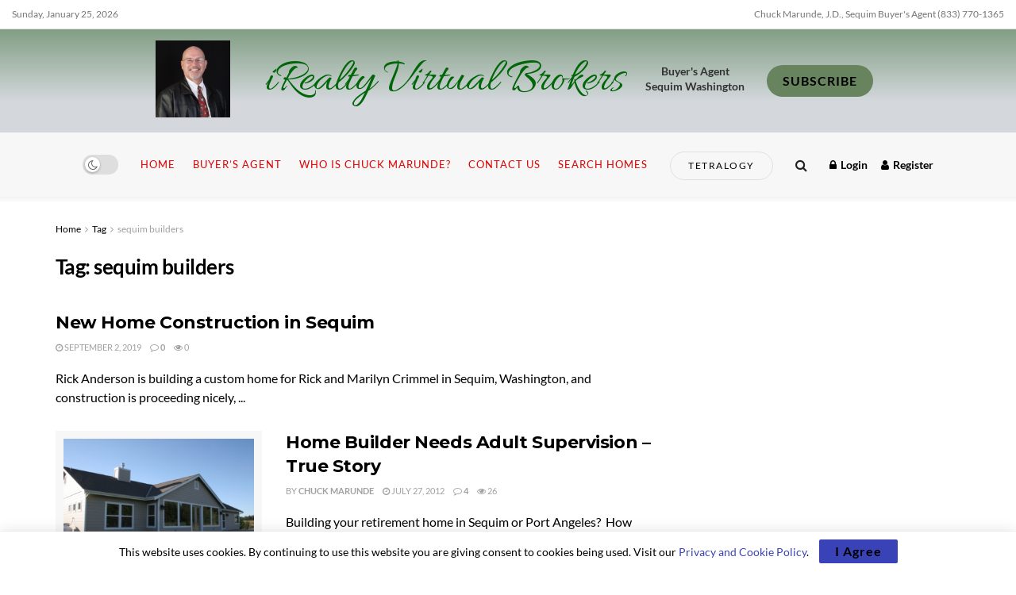

--- FILE ---
content_type: text/html; charset=UTF-8
request_url: https://www.sequim-real-estate-blog.com/tag/sequim-builders/
body_size: 30445
content:
<!doctype html>
<!--[if lt IE 7]> <html class="no-js lt-ie9 lt-ie8 lt-ie7" lang="en-US"> <![endif]-->
<!--[if IE 7]>    <html class="no-js lt-ie9 lt-ie8" lang="en-US"> <![endif]-->
<!--[if IE 8]>    <html class="no-js lt-ie9" lang="en-US"> <![endif]-->
<!--[if IE 9]>    <html class="no-js lt-ie10" lang="en-US"> <![endif]-->
<!--[if gt IE 8]><!--> <html class="no-js" lang="en-US"> <!--<![endif]-->
<head>
    <meta http-equiv="Content-Type" content="text/html; charset=UTF-8" />
    <meta name='viewport' content='width=device-width, initial-scale=1, user-scalable=yes' />
    <link rel="profile" href="http://gmpg.org/xfn/11" />
    <link rel="pingback" href="https://www.sequim-real-estate-blog.com/xmlrpc.php" />
    <title>sequim builders &#8211; iRealty Virtual Brokers</title>
<meta name='robots' content='max-image-preview:large' />
	<style>img:is([sizes="auto" i], [sizes^="auto," i]) { contain-intrinsic-size: 3000px 1500px }</style>
				<script type="text/javascript">
			  var jnews_ajax_url = '/?ajax-request=jnews'
			</script>
			<script type="text/javascript">;window.jnews=window.jnews||{},window.jnews.library=window.jnews.library||{},window.jnews.library=function(){"use strict";var e=this;e.win=window,e.doc=document,e.noop=function(){},e.globalBody=e.doc.getElementsByTagName("body")[0],e.globalBody=e.globalBody?e.globalBody:e.doc,e.win.jnewsDataStorage=e.win.jnewsDataStorage||{_storage:new WeakMap,put:function(e,t,n){this._storage.has(e)||this._storage.set(e,new Map),this._storage.get(e).set(t,n)},get:function(e,t){return this._storage.get(e).get(t)},has:function(e,t){return this._storage.has(e)&&this._storage.get(e).has(t)},remove:function(e,t){var n=this._storage.get(e).delete(t);return 0===!this._storage.get(e).size&&this._storage.delete(e),n}},e.windowWidth=function(){return e.win.innerWidth||e.docEl.clientWidth||e.globalBody.clientWidth},e.windowHeight=function(){return e.win.innerHeight||e.docEl.clientHeight||e.globalBody.clientHeight},e.requestAnimationFrame=e.win.requestAnimationFrame||e.win.webkitRequestAnimationFrame||e.win.mozRequestAnimationFrame||e.win.msRequestAnimationFrame||window.oRequestAnimationFrame||function(e){return setTimeout(e,1e3/60)},e.cancelAnimationFrame=e.win.cancelAnimationFrame||e.win.webkitCancelAnimationFrame||e.win.webkitCancelRequestAnimationFrame||e.win.mozCancelAnimationFrame||e.win.msCancelRequestAnimationFrame||e.win.oCancelRequestAnimationFrame||function(e){clearTimeout(e)},e.classListSupport="classList"in document.createElement("_"),e.hasClass=e.classListSupport?function(e,t){return e.classList.contains(t)}:function(e,t){return e.className.indexOf(t)>=0},e.addClass=e.classListSupport?function(t,n){e.hasClass(t,n)||t.classList.add(n)}:function(t,n){e.hasClass(t,n)||(t.className+=" "+n)},e.removeClass=e.classListSupport?function(t,n){e.hasClass(t,n)&&t.classList.remove(n)}:function(t,n){e.hasClass(t,n)&&(t.className=t.className.replace(n,""))},e.objKeys=function(e){var t=[];for(var n in e)Object.prototype.hasOwnProperty.call(e,n)&&t.push(n);return t},e.isObjectSame=function(e,t){var n=!0;return JSON.stringify(e)!==JSON.stringify(t)&&(n=!1),n},e.extend=function(){for(var e,t,n,o=arguments[0]||{},i=1,a=arguments.length;i<a;i++)if(null!==(e=arguments[i]))for(t in e)o!==(n=e[t])&&void 0!==n&&(o[t]=n);return o},e.dataStorage=e.win.jnewsDataStorage,e.isVisible=function(e){return 0!==e.offsetWidth&&0!==e.offsetHeight||e.getBoundingClientRect().length},e.getHeight=function(e){return e.offsetHeight||e.clientHeight||e.getBoundingClientRect().height},e.getWidth=function(e){return e.offsetWidth||e.clientWidth||e.getBoundingClientRect().width},e.supportsPassive=!1;try{var t=Object.defineProperty({},"passive",{get:function(){e.supportsPassive=!0}});"createEvent"in e.doc?e.win.addEventListener("test",null,t):"fireEvent"in e.doc&&e.win.attachEvent("test",null)}catch(e){}e.passiveOption=!!e.supportsPassive&&{passive:!0},e.setStorage=function(e,t){e="jnews-"+e;var n={expired:Math.floor(((new Date).getTime()+432e5)/1e3)};t=Object.assign(n,t);localStorage.setItem(e,JSON.stringify(t))},e.getStorage=function(e){e="jnews-"+e;var t=localStorage.getItem(e);return null!==t&&0<t.length?JSON.parse(localStorage.getItem(e)):{}},e.expiredStorage=function(){var t,n="jnews-";for(var o in localStorage)o.indexOf(n)>-1&&"undefined"!==(t=e.getStorage(o.replace(n,""))).expired&&t.expired<Math.floor((new Date).getTime()/1e3)&&localStorage.removeItem(o)},e.addEvents=function(t,n,o){for(var i in n){var a=["touchstart","touchmove"].indexOf(i)>=0&&!o&&e.passiveOption;"createEvent"in e.doc?t.addEventListener(i,n[i],a):"fireEvent"in e.doc&&t.attachEvent("on"+i,n[i])}},e.removeEvents=function(t,n){for(var o in n)"createEvent"in e.doc?t.removeEventListener(o,n[o]):"fireEvent"in e.doc&&t.detachEvent("on"+o,n[o])},e.triggerEvents=function(t,n,o){var i;o=o||{detail:null};return"createEvent"in e.doc?(!(i=e.doc.createEvent("CustomEvent")||new CustomEvent(n)).initCustomEvent||i.initCustomEvent(n,!0,!1,o),void t.dispatchEvent(i)):"fireEvent"in e.doc?((i=e.doc.createEventObject()).eventType=n,void t.fireEvent("on"+i.eventType,i)):void 0},e.getParents=function(t,n){void 0===n&&(n=e.doc);for(var o=[],i=t.parentNode,a=!1;!a;)if(i){var r=i;r.querySelectorAll(n).length?a=!0:(o.push(r),i=r.parentNode)}else o=[],a=!0;return o},e.forEach=function(e,t,n){for(var o=0,i=e.length;o<i;o++)t.call(n,e[o],o)},e.getText=function(e){return e.innerText||e.textContent},e.setText=function(e,t){var n="object"==typeof t?t.innerText||t.textContent:t;e.innerText&&(e.innerText=n),e.textContent&&(e.textContent=n)},e.httpBuildQuery=function(t){return e.objKeys(t).reduce(function t(n){var o=arguments.length>1&&void 0!==arguments[1]?arguments[1]:null;return function(i,a){var r=n[a];a=encodeURIComponent(a);var s=o?"".concat(o,"[").concat(a,"]"):a;return null==r||"function"==typeof r?(i.push("".concat(s,"=")),i):["number","boolean","string"].includes(typeof r)?(i.push("".concat(s,"=").concat(encodeURIComponent(r))),i):(i.push(e.objKeys(r).reduce(t(r,s),[]).join("&")),i)}}(t),[]).join("&")},e.get=function(t,n,o,i){return o="function"==typeof o?o:e.noop,e.ajax("GET",t,n,o,i)},e.post=function(t,n,o,i){return o="function"==typeof o?o:e.noop,e.ajax("POST",t,n,o,i)},e.ajax=function(t,n,o,i,a){var r=new XMLHttpRequest,s=n,c=e.httpBuildQuery(o);if(t=-1!=["GET","POST"].indexOf(t)?t:"GET",r.open(t,s+("GET"==t?"?"+c:""),!0),"POST"==t&&r.setRequestHeader("Content-type","application/x-www-form-urlencoded"),r.setRequestHeader("X-Requested-With","XMLHttpRequest"),r.onreadystatechange=function(){4===r.readyState&&200<=r.status&&300>r.status&&"function"==typeof i&&i.call(void 0,r.response)},void 0!==a&&!a){return{xhr:r,send:function(){r.send("POST"==t?c:null)}}}return r.send("POST"==t?c:null),{xhr:r}},e.scrollTo=function(t,n,o){function i(e,t,n){this.start=this.position(),this.change=e-this.start,this.currentTime=0,this.increment=20,this.duration=void 0===n?500:n,this.callback=t,this.finish=!1,this.animateScroll()}return Math.easeInOutQuad=function(e,t,n,o){return(e/=o/2)<1?n/2*e*e+t:-n/2*(--e*(e-2)-1)+t},i.prototype.stop=function(){this.finish=!0},i.prototype.move=function(t){e.doc.documentElement.scrollTop=t,e.globalBody.parentNode.scrollTop=t,e.globalBody.scrollTop=t},i.prototype.position=function(){return e.doc.documentElement.scrollTop||e.globalBody.parentNode.scrollTop||e.globalBody.scrollTop},i.prototype.animateScroll=function(){this.currentTime+=this.increment;var t=Math.easeInOutQuad(this.currentTime,this.start,this.change,this.duration);this.move(t),this.currentTime<this.duration&&!this.finish?e.requestAnimationFrame.call(e.win,this.animateScroll.bind(this)):this.callback&&"function"==typeof this.callback&&this.callback()},new i(t,n,o)},e.unwrap=function(t){var n,o=t;e.forEach(t,(function(e,t){n?n+=e:n=e})),o.replaceWith(n)},e.performance={start:function(e){performance.mark(e+"Start")},stop:function(e){performance.mark(e+"End"),performance.measure(e,e+"Start",e+"End")}},e.fps=function(){var t=0,n=0,o=0;!function(){var i=t=0,a=0,r=0,s=document.getElementById("fpsTable"),c=function(t){void 0===document.getElementsByTagName("body")[0]?e.requestAnimationFrame.call(e.win,(function(){c(t)})):document.getElementsByTagName("body")[0].appendChild(t)};null===s&&((s=document.createElement("div")).style.position="fixed",s.style.top="120px",s.style.left="10px",s.style.width="100px",s.style.height="20px",s.style.border="1px solid black",s.style.fontSize="11px",s.style.zIndex="100000",s.style.backgroundColor="white",s.id="fpsTable",c(s));var l=function(){o++,n=Date.now(),(a=(o/(r=(n-t)/1e3)).toPrecision(2))!=i&&(i=a,s.innerHTML=i+"fps"),1<r&&(t=n,o=0),e.requestAnimationFrame.call(e.win,l)};l()}()},e.instr=function(e,t){for(var n=0;n<t.length;n++)if(-1!==e.toLowerCase().indexOf(t[n].toLowerCase()))return!0},e.winLoad=function(t,n){function o(o){if("complete"===e.doc.readyState||"interactive"===e.doc.readyState)return!o||n?setTimeout(t,n||1):t(o),1}o()||e.addEvents(e.win,{load:o})},e.docReady=function(t,n){function o(o){if("complete"===e.doc.readyState||"interactive"===e.doc.readyState)return!o||n?setTimeout(t,n||1):t(o),1}o()||e.addEvents(e.doc,{DOMContentLoaded:o})},e.fireOnce=function(){e.docReady((function(){e.assets=e.assets||[],e.assets.length&&(e.boot(),e.load_assets())}),50)},e.boot=function(){e.length&&e.doc.querySelectorAll("style[media]").forEach((function(e){"not all"==e.getAttribute("media")&&e.removeAttribute("media")}))},e.create_js=function(t,n){var o=e.doc.createElement("script");switch(o.setAttribute("src",t),n){case"defer":o.setAttribute("defer",!0);break;case"async":o.setAttribute("async",!0);break;case"deferasync":o.setAttribute("defer",!0),o.setAttribute("async",!0)}e.globalBody.appendChild(o)},e.load_assets=function(){"object"==typeof e.assets&&e.forEach(e.assets.slice(0),(function(t,n){var o="";t.defer&&(o+="defer"),t.async&&(o+="async"),e.create_js(t.url,o);var i=e.assets.indexOf(t);i>-1&&e.assets.splice(i,1)})),e.assets=jnewsoption.au_scripts=window.jnewsads=[]},e.setCookie=function(e,t,n){var o="";if(n){var i=new Date;i.setTime(i.getTime()+24*n*60*60*1e3),o="; expires="+i.toUTCString()}document.cookie=e+"="+(t||"")+o+"; path=/"},e.getCookie=function(e){for(var t=e+"=",n=document.cookie.split(";"),o=0;o<n.length;o++){for(var i=n[o];" "==i.charAt(0);)i=i.substring(1,i.length);if(0==i.indexOf(t))return i.substring(t.length,i.length)}return null},e.eraseCookie=function(e){document.cookie=e+"=; Path=/; Expires=Thu, 01 Jan 1970 00:00:01 GMT;"},e.docReady((function(){e.globalBody=e.globalBody==e.doc?e.doc.getElementsByTagName("body")[0]:e.globalBody,e.globalBody=e.globalBody?e.globalBody:e.doc})),e.winLoad((function(){e.winLoad((function(){var t=!1;if(void 0!==window.jnewsadmin)if(void 0!==window.file_version_checker){var n=e.objKeys(window.file_version_checker);n.length?n.forEach((function(e){t||"10.0.4"===window.file_version_checker[e]||(t=!0)})):t=!0}else t=!0;t&&(window.jnewsHelper.getMessage(),window.jnewsHelper.getNotice())}),2500)}))},window.jnews.library=new window.jnews.library;</script><link rel='dns-prefetch' href='//www.googletagmanager.com' />
<link rel='dns-prefetch' href='//fonts.googleapis.com' />
<link rel='preconnect' href='https://fonts.gstatic.com' />
<link rel="alternate" type="application/rss+xml" title="iRealty Virtual Brokers &raquo; Feed" href="https://www.sequim-real-estate-blog.com/feed/" />
<link rel="alternate" type="application/rss+xml" title="iRealty Virtual Brokers &raquo; Comments Feed" href="https://www.sequim-real-estate-blog.com/comments/feed/" />
<link rel="alternate" type="application/rss+xml" title="iRealty Virtual Brokers &raquo; sequim builders Tag Feed" href="https://www.sequim-real-estate-blog.com/tag/sequim-builders/feed/" />
<script type="text/javascript">
/* <![CDATA[ */
window._wpemojiSettings = {"baseUrl":"https:\/\/s.w.org\/images\/core\/emoji\/16.0.1\/72x72\/","ext":".png","svgUrl":"https:\/\/s.w.org\/images\/core\/emoji\/16.0.1\/svg\/","svgExt":".svg","source":{"concatemoji":"https:\/\/www.sequim-real-estate-blog.com\/wp-includes\/js\/wp-emoji-release.min.js?ver=6.8.3"}};
/*! This file is auto-generated */
!function(s,n){var o,i,e;function c(e){try{var t={supportTests:e,timestamp:(new Date).valueOf()};sessionStorage.setItem(o,JSON.stringify(t))}catch(e){}}function p(e,t,n){e.clearRect(0,0,e.canvas.width,e.canvas.height),e.fillText(t,0,0);var t=new Uint32Array(e.getImageData(0,0,e.canvas.width,e.canvas.height).data),a=(e.clearRect(0,0,e.canvas.width,e.canvas.height),e.fillText(n,0,0),new Uint32Array(e.getImageData(0,0,e.canvas.width,e.canvas.height).data));return t.every(function(e,t){return e===a[t]})}function u(e,t){e.clearRect(0,0,e.canvas.width,e.canvas.height),e.fillText(t,0,0);for(var n=e.getImageData(16,16,1,1),a=0;a<n.data.length;a++)if(0!==n.data[a])return!1;return!0}function f(e,t,n,a){switch(t){case"flag":return n(e,"\ud83c\udff3\ufe0f\u200d\u26a7\ufe0f","\ud83c\udff3\ufe0f\u200b\u26a7\ufe0f")?!1:!n(e,"\ud83c\udde8\ud83c\uddf6","\ud83c\udde8\u200b\ud83c\uddf6")&&!n(e,"\ud83c\udff4\udb40\udc67\udb40\udc62\udb40\udc65\udb40\udc6e\udb40\udc67\udb40\udc7f","\ud83c\udff4\u200b\udb40\udc67\u200b\udb40\udc62\u200b\udb40\udc65\u200b\udb40\udc6e\u200b\udb40\udc67\u200b\udb40\udc7f");case"emoji":return!a(e,"\ud83e\udedf")}return!1}function g(e,t,n,a){var r="undefined"!=typeof WorkerGlobalScope&&self instanceof WorkerGlobalScope?new OffscreenCanvas(300,150):s.createElement("canvas"),o=r.getContext("2d",{willReadFrequently:!0}),i=(o.textBaseline="top",o.font="600 32px Arial",{});return e.forEach(function(e){i[e]=t(o,e,n,a)}),i}function t(e){var t=s.createElement("script");t.src=e,t.defer=!0,s.head.appendChild(t)}"undefined"!=typeof Promise&&(o="wpEmojiSettingsSupports",i=["flag","emoji"],n.supports={everything:!0,everythingExceptFlag:!0},e=new Promise(function(e){s.addEventListener("DOMContentLoaded",e,{once:!0})}),new Promise(function(t){var n=function(){try{var e=JSON.parse(sessionStorage.getItem(o));if("object"==typeof e&&"number"==typeof e.timestamp&&(new Date).valueOf()<e.timestamp+604800&&"object"==typeof e.supportTests)return e.supportTests}catch(e){}return null}();if(!n){if("undefined"!=typeof Worker&&"undefined"!=typeof OffscreenCanvas&&"undefined"!=typeof URL&&URL.createObjectURL&&"undefined"!=typeof Blob)try{var e="postMessage("+g.toString()+"("+[JSON.stringify(i),f.toString(),p.toString(),u.toString()].join(",")+"));",a=new Blob([e],{type:"text/javascript"}),r=new Worker(URL.createObjectURL(a),{name:"wpTestEmojiSupports"});return void(r.onmessage=function(e){c(n=e.data),r.terminate(),t(n)})}catch(e){}c(n=g(i,f,p,u))}t(n)}).then(function(e){for(var t in e)n.supports[t]=e[t],n.supports.everything=n.supports.everything&&n.supports[t],"flag"!==t&&(n.supports.everythingExceptFlag=n.supports.everythingExceptFlag&&n.supports[t]);n.supports.everythingExceptFlag=n.supports.everythingExceptFlag&&!n.supports.flag,n.DOMReady=!1,n.readyCallback=function(){n.DOMReady=!0}}).then(function(){return e}).then(function(){var e;n.supports.everything||(n.readyCallback(),(e=n.source||{}).concatemoji?t(e.concatemoji):e.wpemoji&&e.twemoji&&(t(e.twemoji),t(e.wpemoji)))}))}((window,document),window._wpemojiSettings);
/* ]]> */
</script>
<style id='wp-emoji-styles-inline-css' type='text/css'>

	img.wp-smiley, img.emoji {
		display: inline !important;
		border: none !important;
		box-shadow: none !important;
		height: 1em !important;
		width: 1em !important;
		margin: 0 0.07em !important;
		vertical-align: -0.1em !important;
		background: none !important;
		padding: 0 !important;
	}
</style>
<link rel='stylesheet' id='wp-block-library-css' href='https://www.sequim-real-estate-blog.com/wp-includes/css/dist/block-library/style.min.css?ver=6.8.3' type='text/css' media='all' />
<style id='classic-theme-styles-inline-css' type='text/css'>
/*! This file is auto-generated */
.wp-block-button__link{color:#fff;background-color:#32373c;border-radius:9999px;box-shadow:none;text-decoration:none;padding:calc(.667em + 2px) calc(1.333em + 2px);font-size:1.125em}.wp-block-file__button{background:#32373c;color:#fff;text-decoration:none}
</style>
<style id='global-styles-inline-css' type='text/css'>
:root{--wp--preset--aspect-ratio--square: 1;--wp--preset--aspect-ratio--4-3: 4/3;--wp--preset--aspect-ratio--3-4: 3/4;--wp--preset--aspect-ratio--3-2: 3/2;--wp--preset--aspect-ratio--2-3: 2/3;--wp--preset--aspect-ratio--16-9: 16/9;--wp--preset--aspect-ratio--9-16: 9/16;--wp--preset--color--black: #000000;--wp--preset--color--cyan-bluish-gray: #abb8c3;--wp--preset--color--white: #ffffff;--wp--preset--color--pale-pink: #f78da7;--wp--preset--color--vivid-red: #cf2e2e;--wp--preset--color--luminous-vivid-orange: #ff6900;--wp--preset--color--luminous-vivid-amber: #fcb900;--wp--preset--color--light-green-cyan: #7bdcb5;--wp--preset--color--vivid-green-cyan: #00d084;--wp--preset--color--pale-cyan-blue: #8ed1fc;--wp--preset--color--vivid-cyan-blue: #0693e3;--wp--preset--color--vivid-purple: #9b51e0;--wp--preset--gradient--vivid-cyan-blue-to-vivid-purple: linear-gradient(135deg,rgba(6,147,227,1) 0%,rgb(155,81,224) 100%);--wp--preset--gradient--light-green-cyan-to-vivid-green-cyan: linear-gradient(135deg,rgb(122,220,180) 0%,rgb(0,208,130) 100%);--wp--preset--gradient--luminous-vivid-amber-to-luminous-vivid-orange: linear-gradient(135deg,rgba(252,185,0,1) 0%,rgba(255,105,0,1) 100%);--wp--preset--gradient--luminous-vivid-orange-to-vivid-red: linear-gradient(135deg,rgba(255,105,0,1) 0%,rgb(207,46,46) 100%);--wp--preset--gradient--very-light-gray-to-cyan-bluish-gray: linear-gradient(135deg,rgb(238,238,238) 0%,rgb(169,184,195) 100%);--wp--preset--gradient--cool-to-warm-spectrum: linear-gradient(135deg,rgb(74,234,220) 0%,rgb(151,120,209) 20%,rgb(207,42,186) 40%,rgb(238,44,130) 60%,rgb(251,105,98) 80%,rgb(254,248,76) 100%);--wp--preset--gradient--blush-light-purple: linear-gradient(135deg,rgb(255,206,236) 0%,rgb(152,150,240) 100%);--wp--preset--gradient--blush-bordeaux: linear-gradient(135deg,rgb(254,205,165) 0%,rgb(254,45,45) 50%,rgb(107,0,62) 100%);--wp--preset--gradient--luminous-dusk: linear-gradient(135deg,rgb(255,203,112) 0%,rgb(199,81,192) 50%,rgb(65,88,208) 100%);--wp--preset--gradient--pale-ocean: linear-gradient(135deg,rgb(255,245,203) 0%,rgb(182,227,212) 50%,rgb(51,167,181) 100%);--wp--preset--gradient--electric-grass: linear-gradient(135deg,rgb(202,248,128) 0%,rgb(113,206,126) 100%);--wp--preset--gradient--midnight: linear-gradient(135deg,rgb(2,3,129) 0%,rgb(40,116,252) 100%);--wp--preset--font-size--small: 13px;--wp--preset--font-size--medium: 20px;--wp--preset--font-size--large: 36px;--wp--preset--font-size--x-large: 42px;--wp--preset--font-family--lato: Lato;--wp--preset--spacing--20: 0.44rem;--wp--preset--spacing--30: 0.67rem;--wp--preset--spacing--40: 1rem;--wp--preset--spacing--50: 1.5rem;--wp--preset--spacing--60: 2.25rem;--wp--preset--spacing--70: 3.38rem;--wp--preset--spacing--80: 5.06rem;--wp--preset--shadow--natural: 6px 6px 9px rgba(0, 0, 0, 0.2);--wp--preset--shadow--deep: 12px 12px 50px rgba(0, 0, 0, 0.4);--wp--preset--shadow--sharp: 6px 6px 0px rgba(0, 0, 0, 0.2);--wp--preset--shadow--outlined: 6px 6px 0px -3px rgba(255, 255, 255, 1), 6px 6px rgba(0, 0, 0, 1);--wp--preset--shadow--crisp: 6px 6px 0px rgba(0, 0, 0, 1);}:where(.is-layout-flex){gap: 0.5em;}:where(.is-layout-grid){gap: 0.5em;}body .is-layout-flex{display: flex;}.is-layout-flex{flex-wrap: wrap;align-items: center;}.is-layout-flex > :is(*, div){margin: 0;}body .is-layout-grid{display: grid;}.is-layout-grid > :is(*, div){margin: 0;}:where(.wp-block-columns.is-layout-flex){gap: 2em;}:where(.wp-block-columns.is-layout-grid){gap: 2em;}:where(.wp-block-post-template.is-layout-flex){gap: 1.25em;}:where(.wp-block-post-template.is-layout-grid){gap: 1.25em;}.has-black-color{color: var(--wp--preset--color--black) !important;}.has-cyan-bluish-gray-color{color: var(--wp--preset--color--cyan-bluish-gray) !important;}.has-white-color{color: var(--wp--preset--color--white) !important;}.has-pale-pink-color{color: var(--wp--preset--color--pale-pink) !important;}.has-vivid-red-color{color: var(--wp--preset--color--vivid-red) !important;}.has-luminous-vivid-orange-color{color: var(--wp--preset--color--luminous-vivid-orange) !important;}.has-luminous-vivid-amber-color{color: var(--wp--preset--color--luminous-vivid-amber) !important;}.has-light-green-cyan-color{color: var(--wp--preset--color--light-green-cyan) !important;}.has-vivid-green-cyan-color{color: var(--wp--preset--color--vivid-green-cyan) !important;}.has-pale-cyan-blue-color{color: var(--wp--preset--color--pale-cyan-blue) !important;}.has-vivid-cyan-blue-color{color: var(--wp--preset--color--vivid-cyan-blue) !important;}.has-vivid-purple-color{color: var(--wp--preset--color--vivid-purple) !important;}.has-black-background-color{background-color: var(--wp--preset--color--black) !important;}.has-cyan-bluish-gray-background-color{background-color: var(--wp--preset--color--cyan-bluish-gray) !important;}.has-white-background-color{background-color: var(--wp--preset--color--white) !important;}.has-pale-pink-background-color{background-color: var(--wp--preset--color--pale-pink) !important;}.has-vivid-red-background-color{background-color: var(--wp--preset--color--vivid-red) !important;}.has-luminous-vivid-orange-background-color{background-color: var(--wp--preset--color--luminous-vivid-orange) !important;}.has-luminous-vivid-amber-background-color{background-color: var(--wp--preset--color--luminous-vivid-amber) !important;}.has-light-green-cyan-background-color{background-color: var(--wp--preset--color--light-green-cyan) !important;}.has-vivid-green-cyan-background-color{background-color: var(--wp--preset--color--vivid-green-cyan) !important;}.has-pale-cyan-blue-background-color{background-color: var(--wp--preset--color--pale-cyan-blue) !important;}.has-vivid-cyan-blue-background-color{background-color: var(--wp--preset--color--vivid-cyan-blue) !important;}.has-vivid-purple-background-color{background-color: var(--wp--preset--color--vivid-purple) !important;}.has-black-border-color{border-color: var(--wp--preset--color--black) !important;}.has-cyan-bluish-gray-border-color{border-color: var(--wp--preset--color--cyan-bluish-gray) !important;}.has-white-border-color{border-color: var(--wp--preset--color--white) !important;}.has-pale-pink-border-color{border-color: var(--wp--preset--color--pale-pink) !important;}.has-vivid-red-border-color{border-color: var(--wp--preset--color--vivid-red) !important;}.has-luminous-vivid-orange-border-color{border-color: var(--wp--preset--color--luminous-vivid-orange) !important;}.has-luminous-vivid-amber-border-color{border-color: var(--wp--preset--color--luminous-vivid-amber) !important;}.has-light-green-cyan-border-color{border-color: var(--wp--preset--color--light-green-cyan) !important;}.has-vivid-green-cyan-border-color{border-color: var(--wp--preset--color--vivid-green-cyan) !important;}.has-pale-cyan-blue-border-color{border-color: var(--wp--preset--color--pale-cyan-blue) !important;}.has-vivid-cyan-blue-border-color{border-color: var(--wp--preset--color--vivid-cyan-blue) !important;}.has-vivid-purple-border-color{border-color: var(--wp--preset--color--vivid-purple) !important;}.has-vivid-cyan-blue-to-vivid-purple-gradient-background{background: var(--wp--preset--gradient--vivid-cyan-blue-to-vivid-purple) !important;}.has-light-green-cyan-to-vivid-green-cyan-gradient-background{background: var(--wp--preset--gradient--light-green-cyan-to-vivid-green-cyan) !important;}.has-luminous-vivid-amber-to-luminous-vivid-orange-gradient-background{background: var(--wp--preset--gradient--luminous-vivid-amber-to-luminous-vivid-orange) !important;}.has-luminous-vivid-orange-to-vivid-red-gradient-background{background: var(--wp--preset--gradient--luminous-vivid-orange-to-vivid-red) !important;}.has-very-light-gray-to-cyan-bluish-gray-gradient-background{background: var(--wp--preset--gradient--very-light-gray-to-cyan-bluish-gray) !important;}.has-cool-to-warm-spectrum-gradient-background{background: var(--wp--preset--gradient--cool-to-warm-spectrum) !important;}.has-blush-light-purple-gradient-background{background: var(--wp--preset--gradient--blush-light-purple) !important;}.has-blush-bordeaux-gradient-background{background: var(--wp--preset--gradient--blush-bordeaux) !important;}.has-luminous-dusk-gradient-background{background: var(--wp--preset--gradient--luminous-dusk) !important;}.has-pale-ocean-gradient-background{background: var(--wp--preset--gradient--pale-ocean) !important;}.has-electric-grass-gradient-background{background: var(--wp--preset--gradient--electric-grass) !important;}.has-midnight-gradient-background{background: var(--wp--preset--gradient--midnight) !important;}.has-small-font-size{font-size: var(--wp--preset--font-size--small) !important;}.has-medium-font-size{font-size: var(--wp--preset--font-size--medium) !important;}.has-large-font-size{font-size: var(--wp--preset--font-size--large) !important;}.has-x-large-font-size{font-size: var(--wp--preset--font-size--x-large) !important;}.has-lato-font-family{font-family: var(--wp--preset--font-family--lato) !important;}
:where(.wp-block-post-template.is-layout-flex){gap: 1.25em;}:where(.wp-block-post-template.is-layout-grid){gap: 1.25em;}
:where(.wp-block-columns.is-layout-flex){gap: 2em;}:where(.wp-block-columns.is-layout-grid){gap: 2em;}
:root :where(.wp-block-pullquote){font-size: 1.5em;line-height: 1.6;}
</style>
<link rel='stylesheet' id='elementor-frontend-css' href='https://www.sequim-real-estate-blog.com/wp-content/plugins/elementor/assets/css/frontend-lite.min.css?ver=3.6.8' type='text/css' media='all' />
<link rel='stylesheet' id='elementor-icons-ekiticons-css' href='https://www.sequim-real-estate-blog.com/wp-content/plugins/elementskit-lite/modules/elementskit-icon-pack/assets/css/ekiticons.css?ver=2.7.0' type='text/css' media='all' />
<link rel='stylesheet' id='jeg_customizer_font-css' href='//fonts.googleapis.com/css?family=Lato%3Areguler%7CMontserrat%3Aregular%2C700%7CAllura%3Areguler%7CArizonia%3Areguler&#038;display=swap&#038;ver=1.3.0' type='text/css' media='all' />
<link rel='stylesheet' id='jnews-push-notification-css' href='https://www.sequim-real-estate-blog.com/wp-content/plugins/jnews-push-notification/assets/css/plugin.css?ver=11.0.1' type='text/css' media='all' />
<link rel='stylesheet' id='font-awesome-css' href='https://www.sequim-real-estate-blog.com/wp-content/plugins/elementor/assets/lib/font-awesome/css/font-awesome.min.css?ver=4.7.0' type='text/css' media='all' />
<link rel='stylesheet' id='jnews-frontend-css' href='https://www.sequim-real-estate-blog.com/wp-content/themes/jnews/assets/dist/frontend.min.css?ver=11.6.16' type='text/css' media='all' />
<link rel='stylesheet' id='jnews-elementor-css' href='https://www.sequim-real-estate-blog.com/wp-content/themes/jnews/assets/css/elementor-frontend.css?ver=11.6.16' type='text/css' media='all' />
<link rel='stylesheet' id='jnews-style-css' href='https://www.sequim-real-estate-blog.com/wp-content/themes/jnews/style.css?ver=11.6.16' type='text/css' media='all' />
<link rel='stylesheet' id='jnews-darkmode-css' href='https://www.sequim-real-estate-blog.com/wp-content/themes/jnews/assets/css/darkmode.css?ver=11.6.16' type='text/css' media='all' />
<link rel='stylesheet' id='jnews-scheme-css' href='https://www.sequim-real-estate-blog.com/wp-content/uploads/jnews/scheme.css?ver=1752008386' type='text/css' media='all' />
<link rel='stylesheet' id='ekit-widget-styles-css' href='https://www.sequim-real-estate-blog.com/wp-content/plugins/elementskit-lite/widgets/init/assets/css/widget-styles.css?ver=2.7.0' type='text/css' media='all' />
<link rel='stylesheet' id='ekit-responsive-css' href='https://www.sequim-real-estate-blog.com/wp-content/plugins/elementskit-lite/widgets/init/assets/css/responsive.css?ver=2.7.0' type='text/css' media='all' />
<link rel='stylesheet' id='jnews-social-login-style-css' href='https://www.sequim-real-estate-blog.com/wp-content/plugins/jnews-social-login/assets/css/plugin.css?ver=11.0.5' type='text/css' media='all' />
<script type="text/javascript" src="https://www.sequim-real-estate-blog.com/wp-includes/js/jquery/jquery.min.js?ver=3.7.1" id="jquery-core-js"></script>
<script type="text/javascript" src="https://www.sequim-real-estate-blog.com/wp-includes/js/jquery/jquery-migrate.min.js?ver=3.4.1" id="jquery-migrate-js"></script>

<!-- Google tag (gtag.js) snippet added by Site Kit -->

<!-- Google Analytics snippet added by Site Kit -->
<script type="text/javascript" src="https://www.googletagmanager.com/gtag/js?id=G-CG7K725R2S" id="google_gtagjs-js" async></script>
<script type="text/javascript" id="google_gtagjs-js-after">
/* <![CDATA[ */
window.dataLayer = window.dataLayer || [];function gtag(){dataLayer.push(arguments);}
gtag("set","linker",{"domains":["www.sequim-real-estate-blog.com"]});
gtag("js", new Date());
gtag("set", "developer_id.dZTNiMT", true);
gtag("config", "G-CG7K725R2S");
/* ]]> */
</script>

<!-- End Google tag (gtag.js) snippet added by Site Kit -->
<link rel="https://api.w.org/" href="https://www.sequim-real-estate-blog.com/wp-json/" /><link rel="alternate" title="JSON" type="application/json" href="https://www.sequim-real-estate-blog.com/wp-json/wp/v2/tags/617" /><link rel="EditURI" type="application/rsd+xml" title="RSD" href="https://www.sequim-real-estate-blog.com/xmlrpc.php?rsd" />
<meta name="generator" content="WordPress 6.8.3" />
<meta name="generator" content="Site Kit by Google 1.154.0" /><style id="wplmi-inline-css" type="text/css">
 span.wplmi-user-avatar { width: 16px;display: inline-block !important;flex-shrink: 0; } img.wplmi-elementor-avatar { border-radius: 100%;margin-right: 3px; }
</style>
      <meta name="onesignal" content="wordpress-plugin"/>
            <script>

      window.OneSignalDeferred = window.OneSignalDeferred || [];

      OneSignalDeferred.push(function(OneSignal) {
        var oneSignal_options = {};
        window._oneSignalInitOptions = oneSignal_options;

        oneSignal_options['serviceWorkerParam'] = { scope: '/wp-content/plugins/onesignal-free-web-push-notifications/sdk_files/push/onesignal/' };
oneSignal_options['serviceWorkerPath'] = 'OneSignalSDKWorker.js';

        OneSignal.Notifications.setDefaultUrl("https://www.sequim-real-estate-blog.com");

        oneSignal_options['wordpress'] = true;
oneSignal_options['appId'] = 'c6981b99-c1b5-40f5-a206-5894b9444547';
oneSignal_options['allowLocalhostAsSecureOrigin'] = true;
oneSignal_options['welcomeNotification'] = { };
oneSignal_options['welcomeNotification']['title'] = "Chuck Marunde&#039;s Real Estate Articles";
oneSignal_options['welcomeNotification']['message'] = "Thank you for subscribing.";
oneSignal_options['path'] = "https://www.sequim-real-estate-blog.com/wp-content/plugins/onesignal-free-web-push-notifications/sdk_files/";
oneSignal_options['persistNotification'] = false;
oneSignal_options['promptOptions'] = { };
oneSignal_options['promptOptions']['actionMessage'] = "Chuck Marunde would like to send you alerts when he publishes new articles.";
oneSignal_options['notifyButton'] = { };
oneSignal_options['notifyButton']['enable'] = true;
oneSignal_options['notifyButton']['position'] = 'bottom-right';
oneSignal_options['notifyButton']['theme'] = 'default';
oneSignal_options['notifyButton']['size'] = 'medium';
oneSignal_options['notifyButton']['showCredit'] = true;
oneSignal_options['notifyButton']['text'] = {};
oneSignal_options['notifyButton']['text']['tip.state.unsubscribed'] = 'Subscribe for new article alerts.';
oneSignal_options['notifyButton']['text']['tip.state.subscribed'] = 'Great, you&#039;re subscribed.';
oneSignal_options['notifyButton']['text']['tip.state.blocked'] = 'Notifications are blocked.';
oneSignal_options['notifyButton']['text']['message.action.subscribed'] = 'Chuck Marunde thanks you for subscribing.';
              OneSignal.init(window._oneSignalInitOptions);
              OneSignal.Slidedown.promptPush()      });

      function documentInitOneSignal() {
        var oneSignal_elements = document.getElementsByClassName("OneSignal-prompt");

        var oneSignalLinkClickHandler = function(event) { OneSignal.Notifications.requestPermission(); event.preventDefault(); };        for(var i = 0; i < oneSignal_elements.length; i++)
          oneSignal_elements[i].addEventListener('click', oneSignalLinkClickHandler, false);
      }

      if (document.readyState === 'complete') {
           documentInitOneSignal();
      }
      else {
           window.addEventListener("load", function(event){
               documentInitOneSignal();
          });
      }
    </script>
<style type="text/css">.broken_link, a.broken_link {
	text-decoration: line-through;
}</style><script type='application/ld+json'>{"@context":"http:\/\/schema.org","@type":"Person","url":"https:\/\/www.sequim-real-estate-blog.com\/","name":"","sameAs":["https:\/\/www.facebook.com\/jegtheme\/","https:\/\/twitter.com\/jegtheme"]}</script>
<script type='application/ld+json'>{"@context":"http:\/\/schema.org","@type":"WebSite","@id":"https:\/\/www.sequim-real-estate-blog.com\/#website","url":"https:\/\/www.sequim-real-estate-blog.com\/","name":"","potentialAction":{"@type":"SearchAction","target":"https:\/\/www.sequim-real-estate-blog.com\/?s={search_term_string}","query-input":"required name=search_term_string"}}</script>
<link rel="icon" href="https://www.sequim-real-estate-blog.com/wp-content/uploads/2022/08/cropped-Logo-for-Web-32x32.jpg" sizes="32x32" />
<link rel="icon" href="https://www.sequim-real-estate-blog.com/wp-content/uploads/2022/08/cropped-Logo-for-Web-192x192.jpg" sizes="192x192" />
<link rel="apple-touch-icon" href="https://www.sequim-real-estate-blog.com/wp-content/uploads/2022/08/cropped-Logo-for-Web-180x180.jpg" />
<meta name="msapplication-TileImage" content="https://www.sequim-real-estate-blog.com/wp-content/uploads/2022/08/cropped-Logo-for-Web-270x270.jpg" />
<style id="jeg_dynamic_css" type="text/css" data-type="jeg_custom-css">.jeg_container, .jeg_content, .jeg_boxed .jeg_main .jeg_container, .jeg_autoload_separator { background-color : #ffffff; } body { --j-body-color : #000000; --j-accent-color : #3943b7; --j-alt-color : #3943b7; --j-heading-color : #000000; } body,.jeg_newsfeed_list .tns-outer .tns-controls button,.jeg_filter_button,.owl-carousel .owl-nav div,.jeg_readmore,.jeg_hero_style_7 .jeg_post_meta a,.widget_calendar thead th,.widget_calendar tfoot a,.jeg_socialcounter a,.entry-header .jeg_meta_like a,.entry-header .jeg_meta_comment a,.entry-header .jeg_meta_donation a,.entry-header .jeg_meta_bookmark a,.entry-content tbody tr:hover,.entry-content th,.jeg_splitpost_nav li:hover a,#breadcrumbs a,.jeg_author_socials a:hover,.jeg_footer_content a,.jeg_footer_bottom a,.jeg_cartcontent,.woocommerce .woocommerce-breadcrumb a { color : #000000; } a, .jeg_menu_style_5>li>a:hover, .jeg_menu_style_5>li.sfHover>a, .jeg_menu_style_5>li.current-menu-item>a, .jeg_menu_style_5>li.current-menu-ancestor>a, .jeg_navbar .jeg_menu:not(.jeg_main_menu)>li>a:hover, .jeg_midbar .jeg_menu:not(.jeg_main_menu)>li>a:hover, .jeg_side_tabs li.active, .jeg_block_heading_5 strong, .jeg_block_heading_6 strong, .jeg_block_heading_7 strong, .jeg_block_heading_8 strong, .jeg_subcat_list li a:hover, .jeg_subcat_list li button:hover, .jeg_pl_lg_7 .jeg_thumb .jeg_post_category a, .jeg_pl_xs_2:before, .jeg_pl_xs_4 .jeg_postblock_content:before, .jeg_postblock .jeg_post_title a:hover, .jeg_hero_style_6 .jeg_post_title a:hover, .jeg_sidefeed .jeg_pl_xs_3 .jeg_post_title a:hover, .widget_jnews_popular .jeg_post_title a:hover, .jeg_meta_author a, .widget_archive li a:hover, .widget_pages li a:hover, .widget_meta li a:hover, .widget_recent_entries li a:hover, .widget_rss li a:hover, .widget_rss cite, .widget_categories li a:hover, .widget_categories li.current-cat>a, #breadcrumbs a:hover, .jeg_share_count .counts, .commentlist .bypostauthor>.comment-body>.comment-author>.fn, span.required, .jeg_review_title, .bestprice .price, .authorlink a:hover, .jeg_vertical_playlist .jeg_video_playlist_play_icon, .jeg_vertical_playlist .jeg_video_playlist_item.active .jeg_video_playlist_thumbnail:before, .jeg_horizontal_playlist .jeg_video_playlist_play, .woocommerce li.product .pricegroup .button, .widget_display_forums li a:hover, .widget_display_topics li:before, .widget_display_replies li:before, .widget_display_views li:before, .bbp-breadcrumb a:hover, .jeg_mobile_menu li.sfHover>a, .jeg_mobile_menu li a:hover, .split-template-6 .pagenum, .jeg_mobile_menu_style_5>li>a:hover, .jeg_mobile_menu_style_5>li.sfHover>a, .jeg_mobile_menu_style_5>li.current-menu-item>a, .jeg_mobile_menu_style_5>li.current-menu-ancestor>a, .jeg_mobile_menu.jeg_menu_dropdown li.open > div > a ,.jeg_menu_dropdown.language-swicher .sub-menu li a:hover { color : #3943b7; } .jeg_menu_style_1>li>a:before, .jeg_menu_style_2>li>a:before, .jeg_menu_style_3>li>a:before, .jeg_side_toggle, .jeg_slide_caption .jeg_post_category a, .jeg_slider_type_1_wrapper .tns-controls button.tns-next, .jeg_block_heading_1 .jeg_block_title span, .jeg_block_heading_2 .jeg_block_title span, .jeg_block_heading_3, .jeg_block_heading_4 .jeg_block_title span, .jeg_block_heading_6:after, .jeg_pl_lg_box .jeg_post_category a, .jeg_pl_md_box .jeg_post_category a, .jeg_readmore:hover, .jeg_thumb .jeg_post_category a, .jeg_block_loadmore a:hover, .jeg_postblock.alt .jeg_block_loadmore a:hover, .jeg_block_loadmore a.active, .jeg_postblock_carousel_2 .jeg_post_category a, .jeg_heroblock .jeg_post_category a, .jeg_pagenav_1 .page_number.active, .jeg_pagenav_1 .page_number.active:hover, input[type="submit"], .btn, .button, .widget_tag_cloud a:hover, .popularpost_item:hover .jeg_post_title a:before, .jeg_splitpost_4 .page_nav, .jeg_splitpost_5 .page_nav, .jeg_post_via a:hover, .jeg_post_source a:hover, .jeg_post_tags a:hover, .comment-reply-title small a:before, .comment-reply-title small a:after, .jeg_storelist .productlink, .authorlink li.active a:before, .jeg_footer.dark .socials_widget:not(.nobg) a:hover .fa,.jeg_footer.dark .socials_widget:not(.nobg) a:hover span.jeg-icon, div.jeg_breakingnews_title, .jeg_overlay_slider_bottom_wrapper .tns-controls button, .jeg_overlay_slider_bottom_wrapper .tns-controls button:hover, .jeg_vertical_playlist .jeg_video_playlist_current, .woocommerce span.onsale, .woocommerce #respond input#submit:hover, .woocommerce a.button:hover, .woocommerce button.button:hover, .woocommerce input.button:hover, .woocommerce #respond input#submit.alt, .woocommerce a.button.alt, .woocommerce button.button.alt, .woocommerce input.button.alt, .jeg_popup_post .caption, .jeg_footer.dark input[type="submit"], .jeg_footer.dark .btn, .jeg_footer.dark .button, .footer_widget.widget_tag_cloud a:hover, .jeg_inner_content .content-inner .jeg_post_category a:hover, #buddypress .standard-form button, #buddypress a.button, #buddypress input[type="submit"], #buddypress input[type="button"], #buddypress input[type="reset"], #buddypress ul.button-nav li a, #buddypress .generic-button a, #buddypress .generic-button button, #buddypress .comment-reply-link, #buddypress a.bp-title-button, #buddypress.buddypress-wrap .members-list li .user-update .activity-read-more a, div#buddypress .standard-form button:hover, div#buddypress a.button:hover, div#buddypress input[type="submit"]:hover, div#buddypress input[type="button"]:hover, div#buddypress input[type="reset"]:hover, div#buddypress ul.button-nav li a:hover, div#buddypress .generic-button a:hover, div#buddypress .generic-button button:hover, div#buddypress .comment-reply-link:hover, div#buddypress a.bp-title-button:hover, div#buddypress.buddypress-wrap .members-list li .user-update .activity-read-more a:hover, #buddypress #item-nav .item-list-tabs ul li a:before, .jeg_inner_content .jeg_meta_container .follow-wrapper a { background-color : #3943b7; } .jeg_block_heading_7 .jeg_block_title span, .jeg_readmore:hover, .jeg_block_loadmore a:hover, .jeg_block_loadmore a.active, .jeg_pagenav_1 .page_number.active, .jeg_pagenav_1 .page_number.active:hover, .jeg_pagenav_3 .page_number:hover, .jeg_prevnext_post a:hover h3, .jeg_overlay_slider .jeg_post_category, .jeg_sidefeed .jeg_post.active, .jeg_vertical_playlist.jeg_vertical_playlist .jeg_video_playlist_item.active .jeg_video_playlist_thumbnail img, .jeg_horizontal_playlist .jeg_video_playlist_item.active { border-color : #3943b7; } .jeg_tabpost_nav li.active, .woocommerce div.product .woocommerce-tabs ul.tabs li.active, .jeg_mobile_menu_style_1>li.current-menu-item a, .jeg_mobile_menu_style_1>li.current-menu-ancestor a, .jeg_mobile_menu_style_2>li.current-menu-item::after, .jeg_mobile_menu_style_2>li.current-menu-ancestor::after, .jeg_mobile_menu_style_3>li.current-menu-item::before, .jeg_mobile_menu_style_3>li.current-menu-ancestor::before { border-bottom-color : #3943b7; } .jeg_post_share .jeg-icon svg { fill : #3943b7; } .jeg_post_meta .fa, .jeg_post_meta .jpwt-icon, .entry-header .jeg_post_meta .fa, .jeg_review_stars, .jeg_price_review_list { color : #3943b7; } .jeg_share_button.share-float.share-monocrhome a { background-color : #3943b7; } h1,h2,h3,h4,h5,h6,.jeg_post_title a,.entry-header .jeg_post_title,.jeg_hero_style_7 .jeg_post_title a,.jeg_block_title,.jeg_splitpost_bar .current_title,.jeg_video_playlist_title,.gallery-caption,.jeg_push_notification_button>a.button { color : #000000; } .split-template-9 .pagenum, .split-template-10 .pagenum, .split-template-11 .pagenum, .split-template-12 .pagenum, .split-template-13 .pagenum, .split-template-15 .pagenum, .split-template-18 .pagenum, .split-template-20 .pagenum, .split-template-19 .current_title span, .split-template-20 .current_title span { background-color : #000000; } .jeg_topbar .jeg_nav_row, .jeg_topbar .jeg_search_no_expand .jeg_search_input { line-height : 36px; } .jeg_topbar .jeg_nav_row, .jeg_topbar .jeg_nav_icon { height : 36px; } .jeg_topbar img { max-height : 36px; } .jeg_midbar { height : 130px; } .jeg_midbar img { max-height : 130px; } .jeg_midbar, .jeg_midbar.dark { background-color : rgba(0,0,0,0.1); background: -moz-linear-gradient(0deg, #d4d8dd 30%, #819e83 100%);background: -webkit-linear-gradient(0deg, #d4d8dd 30%, #819e83 100%);background: -o-linear-gradient(0deg, #d4d8dd 30%, #819e83 100%);background: -ms-linear-gradient(0deg, #d4d8dd 30%, #819e83 100%);background: linear-gradient(0deg, #d4d8dd 30%, #819e83 100%); } .jeg_header .jeg_bottombar.jeg_navbar,.jeg_bottombar .jeg_nav_icon { height : 81px; } .jeg_header .jeg_bottombar.jeg_navbar, .jeg_header .jeg_bottombar .jeg_main_menu:not(.jeg_menu_style_1) > li > a, .jeg_header .jeg_bottombar .jeg_menu_style_1 > li, .jeg_header .jeg_bottombar .jeg_menu:not(.jeg_main_menu) > li > a { line-height : 81px; } .jeg_bottombar img { max-height : 81px; } .jeg_header .jeg_bottombar.jeg_navbar_wrapper:not(.jeg_navbar_boxed), .jeg_header .jeg_bottombar.jeg_navbar_boxed .jeg_nav_row { background : rgba(0,0,0,0.03); } .jeg_header .jeg_navbar_menuborder .jeg_main_menu > li:not(:last-child), .jeg_header .jeg_navbar_menuborder .jeg_nav_item, .jeg_navbar_boxed .jeg_nav_row, .jeg_header .jeg_navbar_menuborder:not(.jeg_navbar_boxed) .jeg_nav_left .jeg_nav_item:first-child { border-color : #000000; } .jeg_header .jeg_bottombar, .jeg_header .jeg_bottombar.jeg_navbar_dark, .jeg_bottombar.jeg_navbar_boxed .jeg_nav_row, .jeg_bottombar.jeg_navbar_dark.jeg_navbar_boxed .jeg_nav_row { border-top-width : 0px; border-bottom-width : 0px; } .jeg_header .socials_widget > a > i.fa:before { color : #ffffff; } .jeg_header .socials_widget.nobg > a > i > span.jeg-icon svg { fill : #ffffff; } .jeg_header .socials_widget.nobg > a > span.jeg-icon svg { fill : #ffffff; } .jeg_header .socials_widget > a > span.jeg-icon svg { fill : #ffffff; } .jeg_header .socials_widget > a > i > span.jeg-icon svg { fill : #ffffff; } .jeg_button_1 .btn { background : #67845e; } .jeg_button_1 .btn:hover { background : #33c448; } .jeg_nav_account, .jeg_navbar .jeg_nav_account .jeg_menu > li > a, .jeg_midbar .jeg_nav_account .jeg_menu > li > a { color : #000000; } .jeg_header .jeg_search_wrapper.jeg_search_popup_expand .jeg_search_form, .jeg_header .jeg_search_popup_expand .jeg_search_result, .jeg_header .jeg_search_popup_expand .jeg_search_result .search-noresult, .jeg_header .jeg_search_popup_expand .jeg_search_result .search-all-button { border-color : #d62a00; } .jeg_header .jeg_search_expanded .jeg_search_popup_expand .jeg_search_form:after { border-bottom-color : #d62a00; } .jeg_nav_search { width : 50%; } .jeg_header .jeg_menu.jeg_main_menu > li > a { color : #dd0000; } .jeg_header .jeg_menu.jeg_main_menu > li > a:hover, .jeg_header .jeg_menu.jeg_main_menu > li.sfHover > a, .jeg_header .jeg_menu.jeg_main_menu > li > .sf-with-ul:hover:after, .jeg_header .jeg_menu.jeg_main_menu > li.sfHover > .sf-with-ul:after, .jeg_header .jeg_menu_style_4 > li.current-menu-item > a, .jeg_header .jeg_menu_style_4 > li.current-menu-ancestor > a, .jeg_header .jeg_menu_style_5 > li.current-menu-item > a, .jeg_header .jeg_menu_style_5 > li.current-menu-ancestor > a { color : #1e73be; } .jeg_navbar_wrapper .jeg_menu li > ul { background : #ffffff; } .jeg_navbar_wrapper .jeg_menu li > ul li > a { color : #0066bf; } .jeg_navbar_wrapper .jeg_menu li > ul li:hover > a, .jeg_navbar_wrapper .jeg_menu li > ul li.sfHover > a, .jeg_navbar_wrapper .jeg_menu li > ul li.current-menu-item > a, .jeg_navbar_wrapper .jeg_menu li > ul li.current-menu-ancestor > a { background : #ffffff; } .jeg_navbar_wrapper .jeg_menu li > ul li a { border-color : #3f9900; } .jeg_megamenu .sub-menu .jeg_newsfeed_subcat { background-color : rgba(255,255,255,0.06); } .jnews .jeg_header .jeg_menu.jeg_top_menu > li > a { color : #000000; } .jeg_nav_item.jeg_logo .site-title a { font-family: Allura,Helvetica,Arial,sans-serif;color : #006608;  } .jeg_stickybar .jeg_nav_item.jeg_logo .site-title a { font-family: Allura,Helvetica,Arial,sans-serif; } .jeg_nav_item.jeg_mobile_logo .site-title a { font-family: Arizonia,Helvetica,Arial,sans-serif;color : #ffffff;  } .jeg_footer_content,.jeg_footer.dark .jeg_footer_content { color : #000000; } .jeg_footer .jeg_footer_heading h3,.jeg_footer.dark .jeg_footer_heading h3,.jeg_footer .widget h2,.jeg_footer .footer_dark .widget h2 { color : #121212; } .jeg_footer input[type="submit"],.jeg_footer .btn,.jeg_footer .button { color : #000000; } .jeg_footer input:not([type="submit"]),.jeg_footer textarea,.jeg_footer select,.jeg_footer.dark input:not([type="submit"]),.jeg_footer.dark textarea,.jeg_footer.dark select { color : #000000; } .footer_widget.widget_tag_cloud a,.jeg_footer.dark .footer_widget.widget_tag_cloud a { color : #000000; } .jeg_footer_bottom a,.jeg_footer.dark .jeg_footer_bottom a,.jeg_footer_secondary a,.jeg_footer.dark .jeg_footer_secondary a,.jeg_footer_sidecontent .jeg_footer_primary a,.jeg_footer_sidecontent.dark .jeg_footer_primary a { color : #000000; } .jeg_read_progress_wrapper .jeg_progress_container .progress-bar { background-color : #150578; } body,input,textarea,select,.chosen-container-single .chosen-single,.btn,.button { font-family: Lato,Helvetica,Arial,sans-serif;font-size: 16px; color : #000000;  } .jeg_post_title, .entry-header .jeg_post_title, .jeg_single_tpl_2 .entry-header .jeg_post_title, .jeg_single_tpl_3 .entry-header .jeg_post_title, .jeg_single_tpl_6 .entry-header .jeg_post_title, .jeg_content .jeg_custom_title_wrapper .jeg_post_title { font-family: Montserrat,Helvetica,Arial,sans-serif; } .jeg_post_excerpt p, .content-inner p { font-family: Lato,Helvetica,Arial,sans-serif;font-size: 16px; color : #000000;  } .jeg_thumb .jeg_post_category a,.jeg_pl_lg_box .jeg_post_category a,.jeg_pl_md_box .jeg_post_category a,.jeg_postblock_carousel_2 .jeg_post_category a,.jeg_heroblock .jeg_post_category a,.jeg_slide_caption .jeg_post_category a { background-color : #3943b7; } .jeg_overlay_slider .jeg_post_category,.jeg_thumb .jeg_post_category a,.jeg_pl_lg_box .jeg_post_category a,.jeg_pl_md_box .jeg_post_category a,.jeg_postblock_carousel_2 .jeg_post_category a,.jeg_heroblock .jeg_post_category a,.jeg_slide_caption .jeg_post_category a { border-color : #3943b7; } </style><style type="text/css">
					.no_thumbnail .jeg_thumb,
					.thumbnail-container.no_thumbnail {
					    display: none !important;
					}
					.jeg_search_result .jeg_pl_xs_3.no_thumbnail .jeg_postblock_content,
					.jeg_sidefeed .jeg_pl_xs_3.no_thumbnail .jeg_postblock_content,
					.jeg_pl_sm.no_thumbnail .jeg_postblock_content {
					    margin-left: 0;
					}
					.jeg_postblock_11 .no_thumbnail .jeg_postblock_content,
					.jeg_postblock_12 .no_thumbnail .jeg_postblock_content,
					.jeg_postblock_12.jeg_col_3o3 .no_thumbnail .jeg_postblock_content  {
					    margin-top: 0;
					}
					.jeg_postblock_15 .jeg_pl_md_box.no_thumbnail .jeg_postblock_content,
					.jeg_postblock_19 .jeg_pl_md_box.no_thumbnail .jeg_postblock_content,
					.jeg_postblock_24 .jeg_pl_md_box.no_thumbnail .jeg_postblock_content,
					.jeg_sidefeed .jeg_pl_md_box .jeg_postblock_content {
					    position: relative;
					}
					.jeg_postblock_carousel_2 .no_thumbnail .jeg_post_title a,
					.jeg_postblock_carousel_2 .no_thumbnail .jeg_post_title a:hover,
					.jeg_postblock_carousel_2 .no_thumbnail .jeg_post_meta .fa {
					    color: #212121 !important;
					} 
					.jnews-dark-mode .jeg_postblock_carousel_2 .no_thumbnail .jeg_post_title a,
					.jnews-dark-mode .jeg_postblock_carousel_2 .no_thumbnail .jeg_post_title a:hover,
					.jnews-dark-mode .jeg_postblock_carousel_2 .no_thumbnail .jeg_post_meta .fa {
					    color: #fff !important;
					} 
				</style>		<style type="text/css" id="wp-custom-css">
			img {
    padding: 10px; /* Adjust the padding value as needed */
}		</style>
			<!-- Fonts Plugin CSS - https://fontsplugin.com/ -->
	<style>
		/* Cached: January 25, 2026 at 5:28pm */
/* latin-ext */
@font-face {
  font-family: 'Lato';
  font-style: italic;
  font-weight: 100;
  font-display: swap;
  src: url(https://fonts.gstatic.com/s/lato/v25/S6u-w4BMUTPHjxsIPx-mPCLQ7A.woff2) format('woff2');
  unicode-range: U+0100-02BA, U+02BD-02C5, U+02C7-02CC, U+02CE-02D7, U+02DD-02FF, U+0304, U+0308, U+0329, U+1D00-1DBF, U+1E00-1E9F, U+1EF2-1EFF, U+2020, U+20A0-20AB, U+20AD-20C0, U+2113, U+2C60-2C7F, U+A720-A7FF;
}
/* latin */
@font-face {
  font-family: 'Lato';
  font-style: italic;
  font-weight: 100;
  font-display: swap;
  src: url(https://fonts.gstatic.com/s/lato/v25/S6u-w4BMUTPHjxsIPx-oPCI.woff2) format('woff2');
  unicode-range: U+0000-00FF, U+0131, U+0152-0153, U+02BB-02BC, U+02C6, U+02DA, U+02DC, U+0304, U+0308, U+0329, U+2000-206F, U+20AC, U+2122, U+2191, U+2193, U+2212, U+2215, U+FEFF, U+FFFD;
}
/* latin-ext */
@font-face {
  font-family: 'Lato';
  font-style: italic;
  font-weight: 300;
  font-display: swap;
  src: url(https://fonts.gstatic.com/s/lato/v25/S6u_w4BMUTPHjxsI9w2_FQft1dw.woff2) format('woff2');
  unicode-range: U+0100-02BA, U+02BD-02C5, U+02C7-02CC, U+02CE-02D7, U+02DD-02FF, U+0304, U+0308, U+0329, U+1D00-1DBF, U+1E00-1E9F, U+1EF2-1EFF, U+2020, U+20A0-20AB, U+20AD-20C0, U+2113, U+2C60-2C7F, U+A720-A7FF;
}
/* latin */
@font-face {
  font-family: 'Lato';
  font-style: italic;
  font-weight: 300;
  font-display: swap;
  src: url(https://fonts.gstatic.com/s/lato/v25/S6u_w4BMUTPHjxsI9w2_Gwft.woff2) format('woff2');
  unicode-range: U+0000-00FF, U+0131, U+0152-0153, U+02BB-02BC, U+02C6, U+02DA, U+02DC, U+0304, U+0308, U+0329, U+2000-206F, U+20AC, U+2122, U+2191, U+2193, U+2212, U+2215, U+FEFF, U+FFFD;
}
/* latin-ext */
@font-face {
  font-family: 'Lato';
  font-style: italic;
  font-weight: 400;
  font-display: swap;
  src: url(https://fonts.gstatic.com/s/lato/v25/S6u8w4BMUTPHjxsAUi-qJCY.woff2) format('woff2');
  unicode-range: U+0100-02BA, U+02BD-02C5, U+02C7-02CC, U+02CE-02D7, U+02DD-02FF, U+0304, U+0308, U+0329, U+1D00-1DBF, U+1E00-1E9F, U+1EF2-1EFF, U+2020, U+20A0-20AB, U+20AD-20C0, U+2113, U+2C60-2C7F, U+A720-A7FF;
}
/* latin */
@font-face {
  font-family: 'Lato';
  font-style: italic;
  font-weight: 400;
  font-display: swap;
  src: url(https://fonts.gstatic.com/s/lato/v25/S6u8w4BMUTPHjxsAXC-q.woff2) format('woff2');
  unicode-range: U+0000-00FF, U+0131, U+0152-0153, U+02BB-02BC, U+02C6, U+02DA, U+02DC, U+0304, U+0308, U+0329, U+2000-206F, U+20AC, U+2122, U+2191, U+2193, U+2212, U+2215, U+FEFF, U+FFFD;
}
/* latin-ext */
@font-face {
  font-family: 'Lato';
  font-style: italic;
  font-weight: 700;
  font-display: swap;
  src: url(https://fonts.gstatic.com/s/lato/v25/S6u_w4BMUTPHjxsI5wq_FQft1dw.woff2) format('woff2');
  unicode-range: U+0100-02BA, U+02BD-02C5, U+02C7-02CC, U+02CE-02D7, U+02DD-02FF, U+0304, U+0308, U+0329, U+1D00-1DBF, U+1E00-1E9F, U+1EF2-1EFF, U+2020, U+20A0-20AB, U+20AD-20C0, U+2113, U+2C60-2C7F, U+A720-A7FF;
}
/* latin */
@font-face {
  font-family: 'Lato';
  font-style: italic;
  font-weight: 700;
  font-display: swap;
  src: url(https://fonts.gstatic.com/s/lato/v25/S6u_w4BMUTPHjxsI5wq_Gwft.woff2) format('woff2');
  unicode-range: U+0000-00FF, U+0131, U+0152-0153, U+02BB-02BC, U+02C6, U+02DA, U+02DC, U+0304, U+0308, U+0329, U+2000-206F, U+20AC, U+2122, U+2191, U+2193, U+2212, U+2215, U+FEFF, U+FFFD;
}
/* latin-ext */
@font-face {
  font-family: 'Lato';
  font-style: italic;
  font-weight: 900;
  font-display: swap;
  src: url(https://fonts.gstatic.com/s/lato/v25/S6u_w4BMUTPHjxsI3wi_FQft1dw.woff2) format('woff2');
  unicode-range: U+0100-02BA, U+02BD-02C5, U+02C7-02CC, U+02CE-02D7, U+02DD-02FF, U+0304, U+0308, U+0329, U+1D00-1DBF, U+1E00-1E9F, U+1EF2-1EFF, U+2020, U+20A0-20AB, U+20AD-20C0, U+2113, U+2C60-2C7F, U+A720-A7FF;
}
/* latin */
@font-face {
  font-family: 'Lato';
  font-style: italic;
  font-weight: 900;
  font-display: swap;
  src: url(https://fonts.gstatic.com/s/lato/v25/S6u_w4BMUTPHjxsI3wi_Gwft.woff2) format('woff2');
  unicode-range: U+0000-00FF, U+0131, U+0152-0153, U+02BB-02BC, U+02C6, U+02DA, U+02DC, U+0304, U+0308, U+0329, U+2000-206F, U+20AC, U+2122, U+2191, U+2193, U+2212, U+2215, U+FEFF, U+FFFD;
}
/* latin-ext */
@font-face {
  font-family: 'Lato';
  font-style: normal;
  font-weight: 100;
  font-display: swap;
  src: url(https://fonts.gstatic.com/s/lato/v25/S6u8w4BMUTPHh30AUi-qJCY.woff2) format('woff2');
  unicode-range: U+0100-02BA, U+02BD-02C5, U+02C7-02CC, U+02CE-02D7, U+02DD-02FF, U+0304, U+0308, U+0329, U+1D00-1DBF, U+1E00-1E9F, U+1EF2-1EFF, U+2020, U+20A0-20AB, U+20AD-20C0, U+2113, U+2C60-2C7F, U+A720-A7FF;
}
/* latin */
@font-face {
  font-family: 'Lato';
  font-style: normal;
  font-weight: 100;
  font-display: swap;
  src: url(https://fonts.gstatic.com/s/lato/v25/S6u8w4BMUTPHh30AXC-q.woff2) format('woff2');
  unicode-range: U+0000-00FF, U+0131, U+0152-0153, U+02BB-02BC, U+02C6, U+02DA, U+02DC, U+0304, U+0308, U+0329, U+2000-206F, U+20AC, U+2122, U+2191, U+2193, U+2212, U+2215, U+FEFF, U+FFFD;
}
/* latin-ext */
@font-face {
  font-family: 'Lato';
  font-style: normal;
  font-weight: 300;
  font-display: swap;
  src: url(https://fonts.gstatic.com/s/lato/v25/S6u9w4BMUTPHh7USSwaPGR_p.woff2) format('woff2');
  unicode-range: U+0100-02BA, U+02BD-02C5, U+02C7-02CC, U+02CE-02D7, U+02DD-02FF, U+0304, U+0308, U+0329, U+1D00-1DBF, U+1E00-1E9F, U+1EF2-1EFF, U+2020, U+20A0-20AB, U+20AD-20C0, U+2113, U+2C60-2C7F, U+A720-A7FF;
}
/* latin */
@font-face {
  font-family: 'Lato';
  font-style: normal;
  font-weight: 300;
  font-display: swap;
  src: url(https://fonts.gstatic.com/s/lato/v25/S6u9w4BMUTPHh7USSwiPGQ.woff2) format('woff2');
  unicode-range: U+0000-00FF, U+0131, U+0152-0153, U+02BB-02BC, U+02C6, U+02DA, U+02DC, U+0304, U+0308, U+0329, U+2000-206F, U+20AC, U+2122, U+2191, U+2193, U+2212, U+2215, U+FEFF, U+FFFD;
}
/* latin-ext */
@font-face {
  font-family: 'Lato';
  font-style: normal;
  font-weight: 400;
  font-display: swap;
  src: url(https://fonts.gstatic.com/s/lato/v25/S6uyw4BMUTPHjxAwXjeu.woff2) format('woff2');
  unicode-range: U+0100-02BA, U+02BD-02C5, U+02C7-02CC, U+02CE-02D7, U+02DD-02FF, U+0304, U+0308, U+0329, U+1D00-1DBF, U+1E00-1E9F, U+1EF2-1EFF, U+2020, U+20A0-20AB, U+20AD-20C0, U+2113, U+2C60-2C7F, U+A720-A7FF;
}
/* latin */
@font-face {
  font-family: 'Lato';
  font-style: normal;
  font-weight: 400;
  font-display: swap;
  src: url(https://fonts.gstatic.com/s/lato/v25/S6uyw4BMUTPHjx4wXg.woff2) format('woff2');
  unicode-range: U+0000-00FF, U+0131, U+0152-0153, U+02BB-02BC, U+02C6, U+02DA, U+02DC, U+0304, U+0308, U+0329, U+2000-206F, U+20AC, U+2122, U+2191, U+2193, U+2212, U+2215, U+FEFF, U+FFFD;
}
/* latin-ext */
@font-face {
  font-family: 'Lato';
  font-style: normal;
  font-weight: 700;
  font-display: swap;
  src: url(https://fonts.gstatic.com/s/lato/v25/S6u9w4BMUTPHh6UVSwaPGR_p.woff2) format('woff2');
  unicode-range: U+0100-02BA, U+02BD-02C5, U+02C7-02CC, U+02CE-02D7, U+02DD-02FF, U+0304, U+0308, U+0329, U+1D00-1DBF, U+1E00-1E9F, U+1EF2-1EFF, U+2020, U+20A0-20AB, U+20AD-20C0, U+2113, U+2C60-2C7F, U+A720-A7FF;
}
/* latin */
@font-face {
  font-family: 'Lato';
  font-style: normal;
  font-weight: 700;
  font-display: swap;
  src: url(https://fonts.gstatic.com/s/lato/v25/S6u9w4BMUTPHh6UVSwiPGQ.woff2) format('woff2');
  unicode-range: U+0000-00FF, U+0131, U+0152-0153, U+02BB-02BC, U+02C6, U+02DA, U+02DC, U+0304, U+0308, U+0329, U+2000-206F, U+20AC, U+2122, U+2191, U+2193, U+2212, U+2215, U+FEFF, U+FFFD;
}
/* latin-ext */
@font-face {
  font-family: 'Lato';
  font-style: normal;
  font-weight: 900;
  font-display: swap;
  src: url(https://fonts.gstatic.com/s/lato/v25/S6u9w4BMUTPHh50XSwaPGR_p.woff2) format('woff2');
  unicode-range: U+0100-02BA, U+02BD-02C5, U+02C7-02CC, U+02CE-02D7, U+02DD-02FF, U+0304, U+0308, U+0329, U+1D00-1DBF, U+1E00-1E9F, U+1EF2-1EFF, U+2020, U+20A0-20AB, U+20AD-20C0, U+2113, U+2C60-2C7F, U+A720-A7FF;
}
/* latin */
@font-face {
  font-family: 'Lato';
  font-style: normal;
  font-weight: 900;
  font-display: swap;
  src: url(https://fonts.gstatic.com/s/lato/v25/S6u9w4BMUTPHh50XSwiPGQ.woff2) format('woff2');
  unicode-range: U+0000-00FF, U+0131, U+0152-0153, U+02BB-02BC, U+02C6, U+02DA, U+02DC, U+0304, U+0308, U+0329, U+2000-206F, U+20AC, U+2122, U+2191, U+2193, U+2212, U+2215, U+FEFF, U+FFFD;
}

:root {
--font-base: Lato;
}
body, #content, .entry-content, .post-content, .page-content, .post-excerpt, .entry-summary, .entry-excerpt, .widget-area, .widget, .sidebar, #sidebar, footer, .footer, #footer, .site-footer {
font-family: "Lato" !important;
font-size: 14px !important;
color: #000000 !important;
 }
.entry-content, .entry-content p, .post-content, .page-content, .post-excerpt, .entry-summary, .entry-excerpt, .excerpt, .excerpt p, .type-post p, .type-page p, .wp-block-post-content, .wp-block-post-excerpt, .elementor, .elementor p {
font-family: "Lato" !important;
font-size: 14px !important;
color: #000000 !important;
 }
	</style>
	<!-- Fonts Plugin CSS -->
	</head>
<body class="archive tag tag-sequim-builders tag-617 wp-embed-responsive wp-theme-jnews jeg_toggle_light jnews jsc_normal elementor-default elementor-kit-29869">

    
    
    <div class="jeg_ad jeg_ad_top jnews_header_top_ads">
        <div class='ads-wrapper  '></div>    </div>

    <!-- The Main Wrapper
    ============================================= -->
    <div class="jeg_viewport">

        
        <div class="jeg_header_wrapper">
            <div class="jeg_header_instagram_wrapper">
    </div>

<!-- HEADER -->
<div class="jeg_header full">
    <div class="jeg_topbar jeg_container jeg_navbar_wrapper normal">
    <div class="container">
        <div class="jeg_nav_row">
            
                <div class="jeg_nav_col jeg_nav_left  jeg_nav_grow">
                    <div class="item_wrap jeg_nav_alignleft">
                        <div class="jeg_nav_item jeg_top_date">
    Sunday, January 25, 2026</div>                    </div>
                </div>

                
                <div class="jeg_nav_col jeg_nav_center  jeg_nav_normal">
                    <div class="item_wrap jeg_nav_aligncenter">
                                            </div>
                </div>

                
                <div class="jeg_nav_col jeg_nav_right  jeg_nav_normal">
                    <div class="item_wrap jeg_nav_alignright">
                        <div class="jeg_nav_item jeg_nav_html">
	Chuck Marunde, J.D., Sequim Buyer's Agent (833) 770-1365</div>                    </div>
                </div>

                        </div>
    </div>
</div><!-- /.jeg_container --><div class="jeg_midbar jeg_container jeg_navbar_wrapper normal">
    <div class="container">
        <div class="jeg_nav_row">
            
                <div class="jeg_nav_col jeg_nav_left jeg_nav_normal">
                    <div class="item_wrap jeg_nav_alignright">
                                            </div>
                </div>

                
                <div class="jeg_nav_col jeg_nav_center jeg_nav_grow">
                    <div class="item_wrap jeg_nav_aligncenter">
                        <div class="jeg_nav_item jeg_nav_html">
	<p><br /><img style="border-width: 3px; margin: 6px;" src="https://www.sequim-real-estate-blog.com/wp-content/uploads/2013/01/Chuck-Marunde-175.jpg" width="114" height="117" /></p></div><div class="jeg_nav_item jeg_logo jeg_desktop_logo">
			<div class="site-title">
			<a href="https://www.sequim-real-estate-blog.com/" aria-label="Visit Homepage" style="padding: 0px 0px 0px 0px;">
				iRealty Virtual Brokers			</a>
		</div>
	</div>
<div class="jeg_nav_item jeg_nav_html">
	<p style="text-align: center;"><strong><br /><span style="color: #333333;">Buyer's Agent</span></strong><br /><span style="color: #333333;"><strong>Sequim Washington</strong></span></p></div><!-- Button -->
<div class="jeg_nav_item jeg_button_1">
    		<a href="https://www.sequim-real-estate-blog.com/subscription-to-irealty-virtual-brokers-real-estate-blog/"
			class="btn round "
			target="_parent"
			>
			<i class=""></i>
			SUBSCRIBE		</a>
		</div>                    </div>
                </div>

                
                <div class="jeg_nav_col jeg_nav_right jeg_nav_normal">
                    <div class="item_wrap jeg_nav_alignleft">
                                            </div>
                </div>

                        </div>
    </div>
</div><div class="jeg_bottombar jeg_navbar jeg_container jeg_navbar_wrapper  jeg_navbar_shadow jeg_navbar_normal">
    <div class="container">
        <div class="jeg_nav_row">
            
                <div class="jeg_nav_col jeg_nav_left jeg_nav_normal">
                    <div class="item_wrap jeg_nav_alignleft">
                                            </div>
                </div>

                
                <div class="jeg_nav_col jeg_nav_center jeg_nav_grow">
                    <div class="item_wrap jeg_nav_aligncenter">
                        <div class="jeg_nav_item jeg_dark_mode">
                    <label class="dark_mode_switch">
                        <input aria-label="Dark mode toogle" type="checkbox" class="jeg_dark_mode_toggle" >
                        <span class="slider round"></span>
                    </label>
                 </div><div class="jeg_nav_item jeg_main_menu_wrapper">
<div class="jeg_mainmenu_wrap"><ul class="jeg_menu jeg_main_menu jeg_menu_style_5" data-animation="animateTransform"><li id="menu-item-32208" class="menu-item menu-item-type-custom menu-item-object-custom menu-item-home menu-item-32208 bgnav" data-item-row="default" ><a href="https://www.sequim-real-estate-blog.com/">Home</a></li>
<li id="menu-item-32209" class="menu-item menu-item-type-taxonomy menu-item-object-category menu-item-32209 bgnav" data-item-row="default" ><a target="_blank" href="https://www.sequim-real-estate-blog.com/category/exclusive-buyers-agent/">Buyer&#8217;s Agent</a></li>
<li id="menu-item-32210" class="menu-item menu-item-type-custom menu-item-object-custom menu-item-32210 bgnav" data-item-row="default" ><a target="_blank" href="https://www.sequim-real-estate-blog.com/about/">Who is Chuck Marunde?</a></li>
<li id="menu-item-32211" class="menu-item menu-item-type-custom menu-item-object-custom menu-item-32211 bgnav" data-item-row="default" ><a target="_blank" href="https://irealtyvirtualbrokers.com/contact-us">Contact Us</a></li>
<li id="menu-item-32291" class="menu-item menu-item-type-custom menu-item-object-custom menu-item-32291 bgnav" data-item-row="default" ><a target="_blank" href="https://search.irealtyvirtualbrokers.com/idx/map/mapsearch">Search Homes</a></li>
</ul></div></div>
<!-- Button -->
<div class="jeg_nav_item jeg_button_2">
    		<a href="https://www.sequim-real-estate-blog.com/the-real-estate-trilogy/"
			class="btn outline "
			target="_parent"
			>
			<i class=""></i>
			Tetralogy		</a>
		</div><!-- Search Icon -->
<div class="jeg_nav_item jeg_search_wrapper search_icon jeg_search_popup_expand">
    <a href="#" class="jeg_search_toggle" aria-label="Search Button"><i class="fa fa-search"></i></a>
    <form action="https://www.sequim-real-estate-blog.com/" method="get" class="jeg_search_form" target="_top">
    <input name="s" class="jeg_search_input" placeholder="Search..." type="text" value="" autocomplete="off">
	<button aria-label="Search Button" type="submit" class="jeg_search_button btn"><i class="fa fa-search"></i></button>
</form>
<!-- jeg_search_hide with_result no_result -->
<div class="jeg_search_result jeg_search_hide with_result">
    <div class="search-result-wrapper">
    </div>
    <div class="search-link search-noresult">
        No Result    </div>
    <div class="search-link search-all-button">
        <i class="fa fa-search"></i> View All Result    </div>
</div></div><div class="jeg_nav_item jeg_nav_account">
    <ul class="jeg_accountlink jeg_menu">
        <li><a href="#jeg_loginform" aria-label="Login popup button" class="jeg_popuplink"><i class="fa fa-lock"></i> Login</a></li><li><a href="#jeg_registerform" aria-label="Register popup button" class="jeg_popuplink"><i class="fa fa-user"></i> Register</a></li>    </ul>
</div>                    </div>
                </div>

                
                <div class="jeg_nav_col jeg_nav_right jeg_nav_normal">
                    <div class="item_wrap jeg_nav_aligncenter">
                                            </div>
                </div>

                        </div>
    </div>
</div></div><!-- /.jeg_header -->        </div>

        <div class="jeg_header_sticky">
            <div class="sticky_blankspace"></div>
<div class="jeg_header normal">
    <div class="jeg_container">
        <div data-mode="scroll" class="jeg_stickybar jeg_navbar jeg_navbar_wrapper jeg_navbar_normal jeg_navbar_normal">
            <div class="container">
    <div class="jeg_nav_row">
        
            <div class="jeg_nav_col jeg_nav_left jeg_nav_grow">
                <div class="item_wrap jeg_nav_alignleft">
                    <div class="jeg_nav_item jeg_main_menu_wrapper">
<div class="jeg_mainmenu_wrap"><ul class="jeg_menu jeg_main_menu jeg_menu_style_5" data-animation="animateTransform"><li id="menu-item-32208" class="menu-item menu-item-type-custom menu-item-object-custom menu-item-home menu-item-32208 bgnav" data-item-row="default" ><a href="https://www.sequim-real-estate-blog.com/">Home</a></li>
<li id="menu-item-32209" class="menu-item menu-item-type-taxonomy menu-item-object-category menu-item-32209 bgnav" data-item-row="default" ><a target="_blank" href="https://www.sequim-real-estate-blog.com/category/exclusive-buyers-agent/">Buyer&#8217;s Agent</a></li>
<li id="menu-item-32210" class="menu-item menu-item-type-custom menu-item-object-custom menu-item-32210 bgnav" data-item-row="default" ><a target="_blank" href="https://www.sequim-real-estate-blog.com/about/">Who is Chuck Marunde?</a></li>
<li id="menu-item-32211" class="menu-item menu-item-type-custom menu-item-object-custom menu-item-32211 bgnav" data-item-row="default" ><a target="_blank" href="https://irealtyvirtualbrokers.com/contact-us">Contact Us</a></li>
<li id="menu-item-32291" class="menu-item menu-item-type-custom menu-item-object-custom menu-item-32291 bgnav" data-item-row="default" ><a target="_blank" href="https://search.irealtyvirtualbrokers.com/idx/map/mapsearch">Search Homes</a></li>
</ul></div></div>
                </div>
            </div>

            
            <div class="jeg_nav_col jeg_nav_center jeg_nav_normal">
                <div class="item_wrap jeg_nav_aligncenter">
                                    </div>
            </div>

            
            <div class="jeg_nav_col jeg_nav_right jeg_nav_normal">
                <div class="item_wrap jeg_nav_alignright">
                    <!-- Search Icon -->
<div class="jeg_nav_item jeg_search_wrapper search_icon jeg_search_popup_expand">
    <a href="#" class="jeg_search_toggle" aria-label="Search Button"><i class="fa fa-search"></i></a>
    <form action="https://www.sequim-real-estate-blog.com/" method="get" class="jeg_search_form" target="_top">
    <input name="s" class="jeg_search_input" placeholder="Search..." type="text" value="" autocomplete="off">
	<button aria-label="Search Button" type="submit" class="jeg_search_button btn"><i class="fa fa-search"></i></button>
</form>
<!-- jeg_search_hide with_result no_result -->
<div class="jeg_search_result jeg_search_hide with_result">
    <div class="search-result-wrapper">
    </div>
    <div class="search-link search-noresult">
        No Result    </div>
    <div class="search-link search-all-button">
        <i class="fa fa-search"></i> View All Result    </div>
</div></div>                </div>
            </div>

                </div>
</div>        </div>
    </div>
</div>
        </div>

        <div class="jeg_navbar_mobile_wrapper">
            <div class="jeg_navbar_mobile" data-mode="scroll">
    <div class="jeg_mobile_bottombar jeg_mobile_midbar jeg_container dark">
    <div class="container">
        <div class="jeg_nav_row">
            
                <div class="jeg_nav_col jeg_nav_left jeg_nav_normal">
                    <div class="item_wrap jeg_nav_alignleft">
                        <div class="jeg_nav_item">
    <a href="#" aria-label="Show Menu" class="toggle_btn jeg_mobile_toggle"><i class="fa fa-bars"></i></a>
</div>                    </div>
                </div>

                
                <div class="jeg_nav_col jeg_nav_center jeg_nav_grow">
                    <div class="item_wrap jeg_nav_aligncenter">
                        <div class="jeg_nav_item jeg_dark_mode">
                    <label class="dark_mode_switch">
                        <input aria-label="Dark mode toogle" type="checkbox" class="jeg_dark_mode_toggle" >
                        <span class="slider round"></span>
                    </label>
                 </div><div class="jeg_nav_item jeg_mobile_logo">
			<div class="site-title">
			<a href="https://www.sequim-real-estate-blog.com/" aria-label="Visit Homepage">
				iRealty Virtual Brokers			</a>
		</div>
	</div>                    </div>
                </div>

                
                <div class="jeg_nav_col jeg_nav_right jeg_nav_normal">
                    <div class="item_wrap jeg_nav_alignright">
                        <div class="jeg_nav_item jeg_search_wrapper jeg_search_popup_expand">
    <a href="#" aria-label="Search Button" class="jeg_search_toggle"><i class="fa fa-search"></i></a>
	<form action="https://www.sequim-real-estate-blog.com/" method="get" class="jeg_search_form" target="_top">
    <input name="s" class="jeg_search_input" placeholder="Search..." type="text" value="" autocomplete="off">
	<button aria-label="Search Button" type="submit" class="jeg_search_button btn"><i class="fa fa-search"></i></button>
</form>
<!-- jeg_search_hide with_result no_result -->
<div class="jeg_search_result jeg_search_hide with_result">
    <div class="search-result-wrapper">
    </div>
    <div class="search-link search-noresult">
        No Result    </div>
    <div class="search-link search-all-button">
        <i class="fa fa-search"></i> View All Result    </div>
</div></div>                    </div>
                </div>

                        </div>
    </div>
</div></div>
<div class="sticky_blankspace" style="height: 60px;"></div>        </div>

        <div class="jeg_ad jeg_ad_top jnews_header_bottom_ads">
            <div class='ads-wrapper  '></div>        </div>

        
<div class="jeg_main ">
    <div class="jeg_container">
        <div class="jeg_content">
            <div class="jeg_section">
                <div class="container">

                    <div class="jeg_ad jeg_archive jnews_archive_above_content_ads "><div class='ads-wrapper  '></div></div>
                    <div class="jeg_cat_content row">
                        <div class="jeg_main_content col-sm-8">
                            <div class="jeg_inner_content">
                                <div class="jeg_archive_header">
                                                                            <div class="jeg_breadcrumbs jeg_breadcrumb_container">
                                            <div id="breadcrumbs"><span class="">
                <a href="https://www.sequim-real-estate-blog.com">Home</a>
            </span><i class="fa fa-angle-right"></i><span class="">
                <a href="">Tag</a>
            </span><i class="fa fa-angle-right"></i><span class="breadcrumb_last_link">
                <a href="https://www.sequim-real-estate-blog.com/tag/sequim-builders/">sequim builders</a>
            </span></div>                                        </div>
                                                                        
                                    <h1 class="jeg_archive_title">Tag: <span>sequim builders</span></h1>                                                                    </div>
                                
                                <div class="jnews_archive_content_wrapper">
                                    <div class="jeg_module_hook jnews_module_3618_0_6976ff814fde6" data-unique="jnews_module_3618_0_6976ff814fde6">
						<div class="jeg_postblock_3 jeg_postblock jeg_col_2o3">
					<div class="jeg_block_container">
						<div class="jeg_posts jeg_load_more_flag">
                <article class="jeg_post jeg_pl_md_2 format-standard">
                <div class="jeg_thumb">
                    
                    <a href="https://www.sequim-real-estate-blog.com/new-home-construction-in-sequim/" aria-label="Read article: New Home Construction in Sequim"><div class="thumbnail-container animate-lazy no_thumbnail size-715 "></div></a>
                </div>
                <div class="jeg_postblock_content">
                    <h3 class="jeg_post_title">
                        <a href="https://www.sequim-real-estate-blog.com/new-home-construction-in-sequim/">New Home Construction in Sequim</a>
                    </h3>
                    <div class="jeg_post_meta"><div class="jeg_meta_date"><a href="https://www.sequim-real-estate-blog.com/new-home-construction-in-sequim/"><i class="fa fa-clock-o"></i> September 2, 2019</a></div><div class="jeg_meta_comment"><a href="https://www.sequim-real-estate-blog.com/new-home-construction-in-sequim/#respond" ><i class="fa fa-comment-o"></i> 0 </a></div><div class="jeg_meta_views"><a href="https://www.sequim-real-estate-blog.com/new-home-construction-in-sequim/" ><i class="fa fa-eye"></i> 0 </a></div></div>
                    <div class="jeg_post_excerpt">
                        <p>Rick Anderson is building a custom home for Rick and Marilyn Crimmel in Sequim, Washington, and construction is proceeding nicely, ...</p>
                    </div>
                </div>
            </article><article class="jeg_post jeg_pl_md_2 format-standard">
                <div class="jeg_thumb">
                    
                    <a href="https://www.sequim-real-estate-blog.com/home-builder-needs-adult-supervision-true-story/" aria-label="Read article: Home Builder Needs Adult Supervision &#8211; True Story"><div class="thumbnail-container animate-lazy  size-715 "><img width="350" height="250" src="https://www.sequim-real-estate-blog.com/wp-content/themes/jnews/assets/img/jeg-empty.png" class="attachment-jnews-350x250 size-jnews-350x250 lazyload wp-post-image" alt="Sequim Home Builder" decoding="async" loading="lazy" data-src="https://www.sequim-real-estate-blog.com/wp-content/uploads/2010/10/425house-350x250.jpg" data-srcset="" data-sizes="auto" data-expand="700" /></div></a>
                </div>
                <div class="jeg_postblock_content">
                    <h3 class="jeg_post_title">
                        <a href="https://www.sequim-real-estate-blog.com/home-builder-needs-adult-supervision-true-story/">Home Builder Needs Adult Supervision &#8211; True Story</a>
                    </h3>
                    <div class="jeg_post_meta"><div class="jeg_meta_author"><span class="by">by</span> <a href="https://www.sequim-real-estate-blog.com/author/admin/">Chuck Marunde</a></div><div class="jeg_meta_date"><a href="https://www.sequim-real-estate-blog.com/home-builder-needs-adult-supervision-true-story/"><i class="fa fa-clock-o"></i> July 27, 2012</a></div><div class="jeg_meta_comment"><a href="https://www.sequim-real-estate-blog.com/home-builder-needs-adult-supervision-true-story/#respond" ><i class="fa fa-comment-o"></i> 4 </a></div><div class="jeg_meta_views"><a href="https://www.sequim-real-estate-blog.com/home-builder-needs-adult-supervision-true-story/" ><i class="fa fa-eye"></i> 26 </a></div></div>
                    <div class="jeg_post_excerpt">
                        <p>Building your retirement home in Sequim or Port Angeles?  How are you going to decide how to find and hire ...</p>
                    </div>
                </div>
            </article><article class="jeg_post jeg_pl_md_2 format-standard">
                <div class="jeg_thumb">
                    
                    <a href="https://www.sequim-real-estate-blog.com/elderly-couple-ripped-off-by-contractor/" aria-label="Read article: Elderly Couple Ripped Off By Contractor"><div class="thumbnail-container animate-lazy  size-715 "><img width="350" height="250" src="https://www.sequim-real-estate-blog.com/wp-content/themes/jnews/assets/img/jeg-empty.png" class="attachment-jnews-350x250 size-jnews-350x250 lazyload wp-post-image" alt="ripped off" decoding="async" loading="lazy" sizes="auto, (max-width: 350px) 100vw, 350px" data-src="https://www.sequim-real-estate-blog.com/wp-content/uploads/2007/12/ripped-off-350x250.jpg" data-srcset="https://www.sequim-real-estate-blog.com/wp-content/uploads/2007/12/ripped-off-350x250.jpg 350w, https://www.sequim-real-estate-blog.com/wp-content/uploads/2007/12/ripped-off-120x86.jpg 120w" data-sizes="auto" data-expand="700" /></div></a>
                </div>
                <div class="jeg_postblock_content">
                    <h3 class="jeg_post_title">
                        <a href="https://www.sequim-real-estate-blog.com/elderly-couple-ripped-off-by-contractor/">Elderly Couple Ripped Off By Contractor</a>
                    </h3>
                    <div class="jeg_post_meta"><div class="jeg_meta_author"><span class="by">by</span> <a href="https://www.sequim-real-estate-blog.com/author/admin/">Chuck Marunde</a></div><div class="jeg_meta_date"><a href="https://www.sequim-real-estate-blog.com/elderly-couple-ripped-off-by-contractor/"><i class="fa fa-clock-o"></i> December 8, 2007</a></div><div class="jeg_meta_comment"><a href="https://www.sequim-real-estate-blog.com/elderly-couple-ripped-off-by-contractor/#respond" ><i class="fa fa-comment-o"></i> 6 </a></div><div class="jeg_meta_views"><a href="https://www.sequim-real-estate-blog.com/elderly-couple-ripped-off-by-contractor/" ><i class="fa fa-eye"></i> 14 </a></div></div>
                    <div class="jeg_post_excerpt">
                        <p>Having a home built by a contractor can be a good or a bad experience. When it is bad, it ...</p>
                    </div>
                </div>
            </article><article class="jeg_post jeg_pl_md_2 format-standard">
                <div class="jeg_thumb">
                    
                    <a href="https://www.sequim-real-estate-blog.com/building-your-sequim-or-port-angeles-home/" aria-label="Read article: Building Your Sequim or Port Angeles Home"><div class="thumbnail-container animate-lazy no_thumbnail size-715 "></div></a>
                </div>
                <div class="jeg_postblock_content">
                    <h3 class="jeg_post_title">
                        <a href="https://www.sequim-real-estate-blog.com/building-your-sequim-or-port-angeles-home/">Building Your Sequim or Port Angeles Home</a>
                    </h3>
                    <div class="jeg_post_meta"><div class="jeg_meta_author"><span class="by">by</span> <a href="https://www.sequim-real-estate-blog.com/author/admin/">Chuck Marunde</a></div><div class="jeg_meta_date"><a href="https://www.sequim-real-estate-blog.com/building-your-sequim-or-port-angeles-home/"><i class="fa fa-clock-o"></i> September 20, 2019</a></div><div class="jeg_meta_comment"><a href="https://www.sequim-real-estate-blog.com/building-your-sequim-or-port-angeles-home/#respond" ><i class="fa fa-comment-o"></i> 0 </a></div><div class="jeg_meta_views"><a href="https://www.sequim-real-estate-blog.com/building-your-sequim-or-port-angeles-home/" ><i class="fa fa-eye"></i> 1 </a></div></div>
                    <div class="jeg_post_excerpt">
                        <p>Building Your Retirement Home (or having a contractor build your home) Sequim Real Estate, Port Angeles Real Estate You're moving ...</p>
                    </div>
                </div>
            </article>
            </div>
					</div>
				</div>
						
						<script>var jnews_module_3618_0_6976ff814fde6 = {"paged":1,"column_class":"jeg_col_2o3","class":"jnews_block_3","date_format":"default","date_format_custom":"Y\/m\/d","excerpt_length":20,"pagination_mode":"nav_1","pagination_align":"center","pagination_navtext":false,"pagination_pageinfo":false,"pagination_scroll_limit":false,"boxed":false,"boxed_shadow":false,"box_shadow":false,"main_custom_image_size":"default","include_tag":617};</script>
					</div>                                </div>

                            </div>
                        </div>
	                    <div class="jeg_sidebar left jeg_sticky_sidebar col-sm-4">
    <div class="jegStickyHolder"><div class="theiaStickySidebar"><div class="widget widget_text" id="text-76">			<div class="textwidget"><p><iframe id="inline-UNCn4cAc7rUXQSXfD14K" style="width: 100%; height: 100%; border: none; border-radius: 3px;" title="Contact Chuck Marunde RE Blog" src="https://api.leadconnectorhq.com/widget/form/UNCn4cAc7rUXQSXfD14K" data-layout="{'id':'INLINE'}" data-trigger-type="alwaysShow" data-trigger-value="" data-activation-type="alwaysActivated" data-activation-value="" data-deactivation-type="neverDeactivate" data-deactivation-value="" data-form-name="Contact Chuck Marunde RE Blog" data-height="1316" data-layout-iframe-id="inline-UNCn4cAc7rUXQSXfD14K" data-form-id="UNCn4cAc7rUXQSXfD14K"><br />
</iframe><br />
<script src="https://link.msgsndr.com/js/form_embed.js"></script></p>
</div>
		</div><div class="widget widget_categories" id="categories-6"><div class="jeg_block_heading jeg_block_heading_6 jnews_6976ff815031c"><h3 class="jeg_block_title"><span>Search 2,200 Articles by Category</span></h3></div><form action="https://www.sequim-real-estate-blog.com" method="get"><label class="screen-reader-text" for="cat">Search 2,200 Articles by Category</label><select  name='cat' id='cat' class='postform'>
	<option value='-1'>Select Category</option>
	<option class="level-0" value="90">Accessory Dwelling Units&nbsp;&nbsp;(4)</option>
	<option class="level-0" value="310">Activities &amp; Events&nbsp;&nbsp;(2)</option>
	<option class="level-0" value="48">Adverse Possession&nbsp;&nbsp;(2)</option>
	<option class="level-0" value="320">Affordable Housing&nbsp;&nbsp;(4)</option>
	<option class="level-0" value="8">Alaska v. Sequim/P.A.&nbsp;&nbsp;(4)</option>
	<option class="level-0" value="668">Appraisals&nbsp;&nbsp;(14)</option>
	<option class="level-0" value="1479">Artificial Intelligence&nbsp;&nbsp;(1)</option>
	<option class="level-0" value="89">Asbestors&nbsp;&nbsp;(2)</option>
	<option class="level-0" value="39">Asset Protection&nbsp;&nbsp;(3)</option>
	<option class="level-0" value="85">Bed and Breakfast&nbsp;&nbsp;(6)</option>
	<option class="level-0" value="1477">Best Place to Retire&nbsp;&nbsp;(2)</option>
	<option class="level-0" value="1464">Books&nbsp;&nbsp;(13)</option>
	<option class="level-0" value="81">Bristol Marunde&nbsp;&nbsp;(5)</option>
	<option class="level-0" value="97">Builders and Contractors&nbsp;&nbsp;(3)</option>
	<option class="level-0" value="33">Building a Home&nbsp;&nbsp;(18)</option>
	<option class="level-0" value="254">Buyer&#8217;s Agent&nbsp;&nbsp;(148)</option>
	<option class="level-0" value="305">Buyer&#8217;s Market&nbsp;&nbsp;(11)</option>
	<option class="level-0" value="1276">Buyers&nbsp;&nbsp;(14)</option>
	<option class="level-0" value="1467">Buyers Agent&nbsp;&nbsp;(3)</option>
	<option class="level-0" value="1468">Buyers Agent Chuck Marunde&nbsp;&nbsp;(3)</option>
	<option class="level-0" value="19">Buying Land&nbsp;&nbsp;(10)</option>
	<option class="level-0" value="38">Buying Real Estate in Port Angeles and Sequim&nbsp;&nbsp;(41)</option>
	<option class="level-0" value="1409">Checklists&nbsp;&nbsp;(1)</option>
	<option class="level-0" value="112">Chuck Marunde&nbsp;&nbsp;(6)</option>
	<option class="level-0" value="243">Clallam County&nbsp;&nbsp;(1)</option>
	<option class="level-0" value="27">Clallam County Fair&nbsp;&nbsp;(4)</option>
	<option class="level-0" value="77">Clallam County Property Taxes&nbsp;&nbsp;(1)</option>
	<option class="level-0" value="290">Classifieds Online&nbsp;&nbsp;(2)</option>
	<option class="level-0" value="648">Commercial Property&nbsp;&nbsp;(1)</option>
	<option class="level-0" value="6">Contractor&nbsp;&nbsp;(4)</option>
	<option class="level-0" value="336">Cost of Bulding Home&nbsp;&nbsp;(2)</option>
	<option class="level-0" value="17">Covenants&nbsp;&nbsp;(10)</option>
	<option class="level-0" value="71">Custom Homes&nbsp;&nbsp;(4)</option>
	<option class="level-0" value="61">Dairy Farms&nbsp;&nbsp;(3)</option>
	<option class="level-0" value="188">Discount Commissions&nbsp;&nbsp;(4)</option>
	<option class="level-0" value="9">Divorce and Real Estate&nbsp;&nbsp;(5)</option>
	<option class="level-0" value="340">Dual Agency&nbsp;&nbsp;(3)</option>
	<option class="level-0" value="413">Easements&nbsp;&nbsp;(2)</option>
	<option class="level-0" value="122">Elwha River Bridge&nbsp;&nbsp;(1)</option>
	<option class="level-0" value="64">Elwha River Dam&nbsp;&nbsp;(3)</option>
	<option class="level-0" value="3">Elwha River Pics&nbsp;&nbsp;(4)</option>
	<option class="level-0" value="1470">emergency preparation&nbsp;&nbsp;(1)</option>
	<option class="level-0" value="32">Environmental Issues&nbsp;&nbsp;(3)</option>
	<option class="level-0" value="96">Escrow and RE Closings&nbsp;&nbsp;(2)</option>
	<option class="level-0" value="94">Estate Planning&nbsp;&nbsp;(5)</option>
	<option class="level-0" value="47">Excise Tax Fraud&nbsp;&nbsp;(1)</option>
	<option class="level-0" value="625">Farmland&nbsp;&nbsp;(6)</option>
	<option class="level-0" value="7">Finding an Agent&nbsp;&nbsp;(21)</option>
	<option class="level-0" value="1432">Flat Fee Listing&nbsp;&nbsp;(4)</option>
	<option class="level-0" value="24">Foreclosures&nbsp;&nbsp;(50)</option>
	<option class="level-0" value="233">Freshwater Bay&nbsp;&nbsp;(2)</option>
	<option class="level-0" value="25">FSBO&nbsp;&nbsp;(23)</option>
	<option class="level-0" value="44">Green Homes&nbsp;&nbsp;(4)</option>
	<option class="level-0" value="104">Hiring Agents&nbsp;&nbsp;(2)</option>
	<option class="level-0" value="57">Home Appraisal&nbsp;&nbsp;(1)</option>
	<option class="level-0" value="134">Home Builders&nbsp;&nbsp;(21)</option>
	<option class="level-0" value="729">Home Building&nbsp;&nbsp;(5)</option>
	<option class="level-0" value="538">Home Inspections&nbsp;&nbsp;(28)</option>
	<option class="level-0" value="92">Home Security&nbsp;&nbsp;(2)</option>
	<option class="level-0" value="674">Homeowner Associations&nbsp;&nbsp;(4)</option>
	<option class="level-0" value="26">Homes and Land&nbsp;&nbsp;(16)</option>
	<option class="level-0" value="107">Homes for Rent&nbsp;&nbsp;(2)</option>
	<option class="level-0" value="65">Homes for Sale Sequim and Port Angeles&nbsp;&nbsp;(4)</option>
	<option class="level-0" value="286">Horse Ranch&nbsp;&nbsp;(10)</option>
	<option class="level-0" value="302">How to Sell a Home&nbsp;&nbsp;(6)</option>
	<option class="level-0" value="284">Humor &amp; Real Estate&nbsp;&nbsp;(3)</option>
	<option class="level-0" value="67">Internet and Real Estate&nbsp;&nbsp;(6)</option>
	<option class="level-0" value="270">Internet Business&nbsp;&nbsp;(5)</option>
	<option class="level-0" value="28">Investing&nbsp;&nbsp;(12)</option>
	<option class="level-0" value="20">Jesse Marunde&nbsp;&nbsp;(5)</option>
	<option class="level-0" value="99">Judgments on Real Estate&nbsp;&nbsp;(1)</option>
	<option class="level-0" value="72">Lawyers and Injustice&nbsp;&nbsp;(1)</option>
	<option class="level-0" value="1428">Legal Issues&nbsp;&nbsp;(1)</option>
	<option class="level-0" value="183">Legal Q&amp;A&nbsp;&nbsp;(7)</option>
	<option class="level-0" value="14">Listing Price&nbsp;&nbsp;(20)</option>
	<option class="level-0" value="1466">Listings&nbsp;&nbsp;(1)</option>
	<option class="level-0" value="385">Living in Sequim&nbsp;&nbsp;(16)</option>
	<option class="level-0" value="127">Loan Default&nbsp;&nbsp;(2)</option>
	<option class="level-0" value="343">Loan Modification&nbsp;&nbsp;(5)</option>
	<option class="level-0" value="45">Lot Sales in Port Angeles and Sequim&nbsp;&nbsp;(2)</option>
	<option class="level-0" value="55">Luxury Homes For Sale&nbsp;&nbsp;(9)</option>
	<option class="level-0" value="60">Luxury Homes For Sale in Port Angeles&nbsp;&nbsp;(1)</option>
	<option class="level-0" value="228">Manufactured Homes&nbsp;&nbsp;(3)</option>
	<option class="level-0" value="1473">Maps and Documents&nbsp;&nbsp;(1)</option>
	<option class="level-0" value="311">Mistakes Buyers Make&nbsp;&nbsp;(4)</option>
	<option class="level-0" value="76">Mold and Mildew&nbsp;&nbsp;(3)</option>
	<option class="level-0" value="21">Mortgage Fraud&nbsp;&nbsp;(1)</option>
	<option class="level-0" value="126">Mortgage Help&nbsp;&nbsp;(28)</option>
	<option class="level-0" value="70">Mortgages and Truth&nbsp;&nbsp;(6)</option>
	<option class="level-0" value="378">Movies Filmed Here&nbsp;&nbsp;(1)</option>
	<option class="level-0" value="498">Negotiating Price&nbsp;&nbsp;(26)</option>
	<option class="level-0" value="49">Neighbor From Hell&nbsp;&nbsp;(2)</option>
	<option class="level-0" value="51">New Construction&nbsp;&nbsp;(5)</option>
	<option class="level-0" value="66">New Homes in Sequim&nbsp;&nbsp;(3)</option>
	<option class="level-0" value="331">News and Commentary&nbsp;&nbsp;(34)</option>
	<option class="level-0" value="116">Non-MLS&nbsp;&nbsp;(1)</option>
	<option class="level-0" value="75">Novel Ideas for Your Home&nbsp;&nbsp;(1)</option>
	<option class="level-0" value="11">Olympic National Park&nbsp;&nbsp;(10)</option>
	<option class="level-0" value="53">On Being Thankful&nbsp;&nbsp;(4)</option>
	<option class="level-0" value="84">Open Houses&nbsp;&nbsp;(3)</option>
	<option class="level-0" value="308">Photos&nbsp;&nbsp;(3)</option>
	<option class="level-0" value="117">Population&nbsp;&nbsp;(1)</option>
	<option class="level-0" value="18">Port Angeles&nbsp;&nbsp;(13)</option>
	<option class="level-0" value="31">Port Angeles and Sequim Real Estate&nbsp;&nbsp;(5)</option>
	<option class="level-0" value="30">Port Angeles and Sequim Real Estate Prices&nbsp;&nbsp;(5)</option>
	<option class="level-0" value="124">Port Angeles Foreclosures&nbsp;&nbsp;(2)</option>
	<option class="level-0" value="123">Port Angeles FSBO&nbsp;&nbsp;(1)</option>
	<option class="level-0" value="80">Port Angeles Home For Sale&nbsp;&nbsp;(22)</option>
	<option class="level-0" value="131">Port Angeles Lots For Sale&nbsp;&nbsp;(4)</option>
	<option class="level-0" value="74">Port Angeles MLS&nbsp;&nbsp;(4)</option>
	<option class="level-0" value="224">Port Angeles Movies&nbsp;&nbsp;(1)</option>
	<option class="level-0" value="23">Port Angeles Real Estate&nbsp;&nbsp;(22)</option>
	<option class="level-0" value="227">Port Angeles Real Estate Agent&nbsp;&nbsp;(1)</option>
	<option class="level-0" value="283">Port Angeles Real Estate Agents&nbsp;&nbsp;(6)</option>
	<option class="level-0" value="59">Port Angeles Real Estate Prices&nbsp;&nbsp;(3)</option>
	<option class="level-0" value="35">Port Angeles Recreation&nbsp;&nbsp;(3)</option>
	<option class="level-0" value="157">Port Angeles Rentals&nbsp;&nbsp;(1)</option>
	<option class="level-0" value="316">Port Angeles Vision&nbsp;&nbsp;(2)</option>
	<option class="level-0" value="79">Port Angeles Water View&nbsp;&nbsp;(5)</option>
	<option class="level-0" value="68">Port Angeles Waterfront&nbsp;&nbsp;(6)</option>
	<option class="level-0" value="62">Port of Port Angeles&nbsp;&nbsp;(2)</option>
	<option class="level-0" value="324">Port Townsend&nbsp;&nbsp;(8)</option>
	<option class="level-0" value="56">Private Wells&nbsp;&nbsp;(7)</option>
	<option class="level-0" value="95">Probate&nbsp;&nbsp;(1)</option>
	<option class="level-0" value="82">Professional Incompetence&nbsp;&nbsp;(3)</option>
	<option class="level-0" value="629">Real Estate Advertising and Marketing&nbsp;&nbsp;(3)</option>
	<option class="level-0" value="46">Real Estate Agents&nbsp;&nbsp;(30)</option>
	<option class="level-0" value="102">Real Estate Brokerage&nbsp;&nbsp;(22)</option>
	<option class="level-0" value="185">Real Estate Commissions&nbsp;&nbsp;(4)</option>
	<option class="level-0" value="339">Real Estate Documents&nbsp;&nbsp;(4)</option>
	<option class="level-0" value="36">Real Estate Investing&nbsp;&nbsp;(6)</option>
	<option class="level-0" value="251">Real Estate Law&nbsp;&nbsp;(2)</option>
	<option class="level-0" value="5">Real Estate Nightmares to Avoid&nbsp;&nbsp;(5)</option>
	<option class="level-0" value="386">Real Estate Notes&nbsp;&nbsp;(1)</option>
	<option class="level-0" value="41">Real Estate Prices Nationwide&nbsp;&nbsp;(3)</option>
	<option class="level-0" value="296">Real Estate Raffles or Auctions&nbsp;&nbsp;(1)</option>
	<option class="level-0" value="430">Real Estate Taxes&nbsp;&nbsp;(7)</option>
	<option class="level-0" value="52">Real Estate v. Stock Market&nbsp;&nbsp;(12)</option>
	<option class="level-0" value="1469">Recession&nbsp;&nbsp;(1)</option>
	<option class="level-0" value="195">Referral Fees&nbsp;&nbsp;(1)</option>
	<option class="level-0" value="450">Rentals&nbsp;&nbsp;(2)</option>
	<option class="level-0" value="231">Retire in Sequim&nbsp;&nbsp;(31)</option>
	<option class="level-0" value="114">Search Sequim MLS&nbsp;&nbsp;(18)</option>
	<option class="level-0" value="29">Seattle Housing Prices&nbsp;&nbsp;(2)</option>
	<option class="level-0" value="91">Security Gates&nbsp;&nbsp;(2)</option>
	<option class="level-0" value="515">Seller Disclosure&nbsp;&nbsp;(7)</option>
	<option class="level-0" value="37">Seller Misrepresentation&nbsp;&nbsp;(3)</option>
	<option class="level-0" value="1277">Sellers&nbsp;&nbsp;(1)</option>
	<option class="level-0" value="40">Selling a Business&nbsp;&nbsp;(1)</option>
	<option class="level-0" value="93">Selling Real Estate in Sequim and Port Angeles&nbsp;&nbsp;(8)</option>
	<option class="level-0" value="50">Selling Your Home&nbsp;&nbsp;(45)</option>
	<option class="level-0" value="118">Senior Citizens&nbsp;&nbsp;(5)</option>
	<option class="level-0" value="15">Sequim&nbsp;&nbsp;(83)</option>
	<option class="level-0" value="103">Sequim and Port Angeles Home Sales&nbsp;&nbsp;(3)</option>
	<option class="level-0" value="63">Sequim and Port Angeles Real Estate Brokers&nbsp;&nbsp;(4)</option>
	<option class="level-0" value="86">Sequim and Port Angeles Real Estate Podcasts&nbsp;&nbsp;(3)</option>
	<option class="level-0" value="83">Sequim and Port Angeles Water View Properties&nbsp;&nbsp;(2)</option>
	<option class="level-0" value="352">Sequim Classifieds&nbsp;&nbsp;(2)</option>
	<option class="level-0" value="1478">Sequim Cost of Living&nbsp;&nbsp;(1)</option>
	<option class="level-0" value="1475">Sequim Crime&nbsp;&nbsp;(1)</option>
	<option class="level-0" value="196">Sequim Custom Homes&nbsp;&nbsp;(2)</option>
	<option class="level-0" value="125">Sequim Foreclosures&nbsp;&nbsp;(12)</option>
	<option class="level-0" value="106">Sequim FSBO&nbsp;&nbsp;(3)</option>
	<option class="level-0" value="110">Sequim Future&nbsp;&nbsp;(1)</option>
	<option class="level-0" value="78">Sequim Golf&nbsp;&nbsp;(11)</option>
	<option class="level-0" value="191">Sequim Home Builders&nbsp;&nbsp;(16)</option>
	<option class="level-0" value="73">Sequim Home For Sale&nbsp;&nbsp;(23)</option>
	<option class="level-0" value="143">Sequim Home Sales Report&nbsp;&nbsp;(66)</option>
	<option class="level-0" value="128">Sequim Homes For Sale&nbsp;&nbsp;(220)</option>
	<option class="level-0" value="88">Sequim Homes Sold&nbsp;&nbsp;(24)</option>
	<option class="level-0" value="98">Sequim Lots For Sale&nbsp;&nbsp;(19)</option>
	<option class="level-0" value="129">Sequim Lots Sold&nbsp;&nbsp;(2)</option>
	<option class="level-0" value="119">Sequim Marathon&nbsp;&nbsp;(1)</option>
	<option class="level-0" value="722">Sequim Market Reports&nbsp;&nbsp;(36)</option>
	<option class="level-0" value="87">Sequim MLS&nbsp;&nbsp;(50)</option>
	<option class="level-0" value="121">Sequim Politics&nbsp;&nbsp;(1)</option>
	<option class="level-0" value="115">Sequim Rain Shadow&nbsp;&nbsp;(12)</option>
	<option class="level-0" value="22">Sequim Real Estate&nbsp;&nbsp;(316)</option>
	<option class="level-0" value="105">Sequim Real Estate Agents&nbsp;&nbsp;(16)</option>
	<option class="level-0" value="34">Sequim Real Estate and Port Angeles Real Estate&nbsp;&nbsp;(9)</option>
	<option class="level-0" value="120">Sequim Real Estate Market&nbsp;&nbsp;(70)</option>
	<option class="level-0" value="111">Sequim Real Estate News&nbsp;&nbsp;(6)</option>
	<option class="level-0" value="58">Sequim Real Estate Prices&nbsp;&nbsp;(19)</option>
	<option class="level-0" value="146">sequim realtor&nbsp;&nbsp;(48)</option>
	<option class="level-0" value="113">Sequim Recreation&nbsp;&nbsp;(47)</option>
	<option class="level-0" value="150">Sequim Relocation&nbsp;&nbsp;(13)</option>
	<option class="level-0" value="1410">Sequim Restaurants&nbsp;&nbsp;(1)</option>
	<option class="level-0" value="275">Sequim Sights&nbsp;&nbsp;(9)</option>
	<option class="level-0" value="383">Sequim Stores&nbsp;&nbsp;(12)</option>
	<option class="level-0" value="1149">Sequim Virtual Tours&nbsp;&nbsp;(4)</option>
	<option class="level-0" value="249">Sequim Weather&nbsp;&nbsp;(68)</option>
	<option class="level-0" value="449">Short Sale&nbsp;&nbsp;(21)</option>
	<option class="level-0" value="101">Strongman&nbsp;&nbsp;(1)</option>
	<option class="level-0" value="417">Surveys Online&nbsp;&nbsp;(2)</option>
	<option class="level-0" value="140">Tall Ships&nbsp;&nbsp;(1)</option>
	<option class="level-0" value="256">Tax Credit&nbsp;&nbsp;(2)</option>
	<option class="level-0" value="100">Taxes&nbsp;&nbsp;(7)</option>
	<option class="level-0" value="1357">Technology&nbsp;&nbsp;(1)</option>
	<option class="level-0" value="1460">Termination&nbsp;&nbsp;(1)</option>
	<option class="level-0" value="394">Testimony&nbsp;&nbsp;(1)</option>
	<option class="level-0" value="4">The Market&nbsp;&nbsp;(3)</option>
	<option class="level-0" value="10">Title Insurance&nbsp;&nbsp;(4)</option>
	<option class="level-0" value="13">Traps for the Unwary&nbsp;&nbsp;(19)</option>
	<option class="level-0" value="1">Uncategorized&nbsp;&nbsp;(2)</option>
	<option class="level-0" value="540">VA Loans&nbsp;&nbsp;(3)</option>
	<option class="level-0" value="436">Vacant Land Checklist&nbsp;&nbsp;(2)</option>
	<option class="level-0" value="144">Videos&nbsp;&nbsp;(7)</option>
	<option class="level-0" value="603">Water Issues&nbsp;&nbsp;(12)</option>
	<option class="level-0" value="522">Water Views&nbsp;&nbsp;(61)</option>
	<option class="level-0" value="687">Well Logs&nbsp;&nbsp;(4)</option>
	<option class="level-0" value="108">Wetlands&nbsp;&nbsp;(1)</option>
</select>
</form><script type="text/javascript">
/* <![CDATA[ */

(function() {
	var dropdown = document.getElementById( "cat" );
	function onCatChange() {
		if ( dropdown.options[ dropdown.selectedIndex ].value > 0 ) {
			dropdown.parentNode.submit();
		}
	}
	dropdown.onchange = onCatChange;
})();

/* ]]> */
</script>
</div><div class="widget  jeg_pb_boxed jeg_pb_boxed_shadow widget_jnews_tab_post" id="jnews_tab_post-5"><div class="jeg_block_heading jeg_block_heading_6 jnews_module_3618_0_6976ff815264b">
                    <h3 class="jeg_block_title"><span>Read Most Commented Articles</span></h3>
                    
				</div><div class="jeg_tabpost_widget"><ul class="jeg_tabpost_nav">
			<li data-tab-content="jeg_tabpost_1" class="active">Trending</li>
			<li data-tab-content="jeg_tabpost_2">Comments</li>
			<li data-tab-content="jeg_tabpost_3">Latest</li>
			</ul><div class="jeg_tabpost_content"><div class="jeg_tabpost_item active" id="jeg_tabpost_1"><div class="jegwidgetpopular"><div class="jeg_post jeg_pl_sm format-standard">
                    <div class="jeg_thumb">
                        
                        <a href="https://www.sequim-real-estate-blog.com/what-if-a-buyer-and-seller-talk-to-each-other/"><div class="thumbnail-container animate-lazy  size-715 "><img width="120" height="86" src="https://www.sequim-real-estate-blog.com/wp-content/themes/jnews/assets/img/jeg-empty.png" class="attachment-jnews-120x86 size-jnews-120x86 lazyload wp-post-image" alt="Buyer and Seller" decoding="async" loading="lazy" sizes="auto, (max-width: 120px) 100vw, 120px" data-src="https://www.sequim-real-estate-blog.com/wp-content/uploads/2016/02/photo-120x86.jpg" data-srcset="https://www.sequim-real-estate-blog.com/wp-content/uploads/2016/02/photo-120x86.jpg 120w, https://www.sequim-real-estate-blog.com/wp-content/uploads/2016/02/photo-350x250.jpg 350w" data-sizes="auto" data-expand="700" /></div></a>
                    </div>
                    <div class="jeg_postblock_content">
                        <h3 class="jeg_post_title"><a property="url" href="https://www.sequim-real-estate-blog.com/what-if-a-buyer-and-seller-talk-to-each-other/">What if a Buyer and Seller Talk to Each Other?</a></h3>
                        <div class="jeg_post_meta">
                    <div class="jeg_meta_date"><i class="fa fa-clock-o"></i> August 5, 2022</div>
                </div>
                    </div>
                </div><div class="jeg_post jeg_pl_sm format-standard">
                    <div class="jeg_thumb">
                        
                        <a href="https://www.sequim-real-estate-blog.com/the-sequim-blue-hole-a-map-of-rainfall/"><div class="thumbnail-container animate-lazy  size-715 "><img width="120" height="86" src="https://www.sequim-real-estate-blog.com/wp-content/themes/jnews/assets/img/jeg-empty.png" class="attachment-jnews-120x86 size-jnews-120x86 lazyload wp-post-image" alt="The Sequim Blue Hole" decoding="async" loading="lazy" sizes="auto, (max-width: 120px) 100vw, 120px" data-src="https://www.sequim-real-estate-blog.com/wp-content/uploads/2013/02/The-Sequim-Blue-Hole-scaled-120x86.jpg" data-srcset="https://www.sequim-real-estate-blog.com/wp-content/uploads/2013/02/The-Sequim-Blue-Hole-scaled-120x86.jpg 120w, https://www.sequim-real-estate-blog.com/wp-content/uploads/2013/02/The-Sequim-Blue-Hole-scaled-350x250.jpg 350w" data-sizes="auto" data-expand="700" /></div></a>
                    </div>
                    <div class="jeg_postblock_content">
                        <h3 class="jeg_post_title"><a property="url" href="https://www.sequim-real-estate-blog.com/the-sequim-blue-hole-a-map-of-rainfall/">The Sequim Blue Hole &#8211; A Map of Rainfall</a></h3>
                        <div class="jeg_post_meta">
                    <div class="jeg_meta_date"><i class="fa fa-clock-o"></i> December 5, 2023</div>
                </div>
                    </div>
                </div><div class="jeg_post jeg_pl_sm format-standard">
                    <div class="jeg_thumb">
                        
                        <a href="https://www.sequim-real-estate-blog.com/fannie-mae-foreclosure/"><div class="thumbnail-container animate-lazy  size-715 "><img width="120" height="86" src="https://www.sequim-real-estate-blog.com/wp-content/themes/jnews/assets/img/jeg-empty.png" class="attachment-jnews-120x86 size-jnews-120x86 lazyload wp-post-image" alt="Dangers of Buying a Fannie Mae Foreclosure Through Homepath" decoding="async" loading="lazy" sizes="auto, (max-width: 120px) 100vw, 120px" data-src="https://www.sequim-real-estate-blog.com/wp-content/uploads/2014/06/Homepath-120x86.jpg" data-srcset="https://www.sequim-real-estate-blog.com/wp-content/uploads/2014/06/Homepath-120x86.jpg 120w, https://www.sequim-real-estate-blog.com/wp-content/uploads/2014/06/Homepath-350x250.jpg 350w, https://www.sequim-real-estate-blog.com/wp-content/uploads/2014/06/Homepath-750x536.jpg 750w" data-sizes="auto" data-expand="700" /></div></a>
                    </div>
                    <div class="jeg_postblock_content">
                        <h3 class="jeg_post_title"><a property="url" href="https://www.sequim-real-estate-blog.com/fannie-mae-foreclosure/">Dangers of Buying a Fannie Mae Foreclosure Through Homepath</a></h3>
                        <div class="jeg_post_meta">
                    <div class="jeg_meta_date"><i class="fa fa-clock-o"></i> June 12, 2014</div>
                </div>
                    </div>
                </div><div class="jeg_post jeg_pl_sm format-standard">
                    <div class="jeg_thumb">
                        
                        <a href="https://www.sequim-real-estate-blog.com/how-to-prorate-propane-at-closing/"><div class="thumbnail-container animate-lazy  size-715 "><img width="120" height="86" src="https://www.sequim-real-estate-blog.com/wp-content/themes/jnews/assets/img/jeg-empty.png" class="attachment-jnews-120x86 size-jnews-120x86 lazyload wp-post-image" alt="Prorate Propane" decoding="async" loading="lazy" sizes="auto, (max-width: 120px) 100vw, 120px" data-src="https://www.sequim-real-estate-blog.com/wp-content/uploads/2015/08/prorate-propane-120x86.jpg" data-srcset="https://www.sequim-real-estate-blog.com/wp-content/uploads/2015/08/prorate-propane-120x86.jpg 120w, https://www.sequim-real-estate-blog.com/wp-content/uploads/2015/08/prorate-propane-350x250.jpg 350w" data-sizes="auto" data-expand="700" /></div></a>
                    </div>
                    <div class="jeg_postblock_content">
                        <h3 class="jeg_post_title"><a property="url" href="https://www.sequim-real-estate-blog.com/how-to-prorate-propane-at-closing/">How to Prorate Propane at Closing</a></h3>
                        <div class="jeg_post_meta">
                    <div class="jeg_meta_date"><i class="fa fa-clock-o"></i> August 15, 2015</div>
                </div>
                    </div>
                </div><div class="jeg_post jeg_pl_sm format-standard">
                    <div class="jeg_thumb">
                        
                        <a href="https://www.sequim-real-estate-blog.com/why-is-sequim-one-of-the-10-best-places-to-retire/"><div class="thumbnail-container animate-lazy  size-715 "><img width="120" height="86" src="https://www.sequim-real-estate-blog.com/wp-content/themes/jnews/assets/img/jeg-empty.png" class="attachment-jnews-120x86 size-jnews-120x86 lazyload wp-post-image" alt="10 Best Places to Retire" decoding="async" loading="lazy" sizes="auto, (max-width: 120px) 100vw, 120px" data-src="https://www.sequim-real-estate-blog.com/wp-content/uploads/2019/08/10-Best-Places-to-Retire-120x86.png" data-srcset="https://www.sequim-real-estate-blog.com/wp-content/uploads/2019/08/10-Best-Places-to-Retire-120x86.png 120w, https://www.sequim-real-estate-blog.com/wp-content/uploads/2019/08/10-Best-Places-to-Retire-420x300.png 420w, https://www.sequim-real-estate-blog.com/wp-content/uploads/2019/08/10-Best-Places-to-Retire-350x250.png 350w, https://www.sequim-real-estate-blog.com/wp-content/uploads/2019/08/10-Best-Places-to-Retire.png 425w" data-sizes="auto" data-expand="700" /></div></a>
                    </div>
                    <div class="jeg_postblock_content">
                        <h3 class="jeg_post_title"><a property="url" href="https://www.sequim-real-estate-blog.com/why-is-sequim-one-of-the-10-best-places-to-retire/">Why is Sequim One Of The 10 Best Places To Retire?</a></h3>
                        <div class="jeg_post_meta">
                    <div class="jeg_meta_date"><i class="fa fa-clock-o"></i> September 22, 2019</div>
                </div>
                    </div>
                </div><div class="jeg_post jeg_pl_sm format-standard">
                    <div class="jeg_thumb">
                        
                        <a href="https://www.sequim-real-estate-blog.com/the-home-inspection-and-the-form-35r-inspection-response/"><div class="thumbnail-container animate-lazy  size-715 "><img width="120" height="86" src="https://www.sequim-real-estate-blog.com/wp-content/themes/jnews/assets/img/jeg-empty.png" class="attachment-jnews-120x86 size-jnews-120x86 lazyload wp-post-image" alt="Home Inspection" decoding="async" loading="lazy" sizes="auto, (max-width: 120px) 100vw, 120px" data-src="https://www.sequim-real-estate-blog.com/wp-content/uploads/2011/09/home_inspection-120x86.jpg" data-srcset="https://www.sequim-real-estate-blog.com/wp-content/uploads/2011/09/home_inspection-120x86.jpg 120w, https://www.sequim-real-estate-blog.com/wp-content/uploads/2011/09/home_inspection-350x250.jpg 350w" data-sizes="auto" data-expand="700" /></div></a>
                    </div>
                    <div class="jeg_postblock_content">
                        <h3 class="jeg_post_title"><a property="url" href="https://www.sequim-real-estate-blog.com/the-home-inspection-and-the-form-35r-inspection-response/">The Home Inspection and the Form 35R Inspection Response</a></h3>
                        <div class="jeg_post_meta">
                    <div class="jeg_meta_date"><i class="fa fa-clock-o"></i> January 8, 2013</div>
                </div>
                    </div>
                </div><div class="jeg_post jeg_pl_sm format-standard">
                    <div class="jeg_thumb">
                        
                        <a href="https://www.sequim-real-estate-blog.com/why-does-port-townsend-stink/"><div class="thumbnail-container animate-lazy  size-715 "><img width="120" height="86" src="https://www.sequim-real-estate-blog.com/wp-content/themes/jnews/assets/img/jeg-empty.png" class="attachment-jnews-120x86 size-jnews-120x86 lazyload wp-post-image" alt="Port Townsend Stinks" decoding="async" loading="lazy" sizes="auto, (max-width: 120px) 100vw, 120px" data-src="https://www.sequim-real-estate-blog.com/wp-content/uploads/2019/04/port-townsend-stinks-120x86.jpg" data-srcset="https://www.sequim-real-estate-blog.com/wp-content/uploads/2019/04/port-townsend-stinks-120x86.jpg 120w, https://www.sequim-real-estate-blog.com/wp-content/uploads/2019/04/port-townsend-stinks-350x250.jpg 350w" data-sizes="auto" data-expand="700" /></div></a>
                    </div>
                    <div class="jeg_postblock_content">
                        <h3 class="jeg_post_title"><a property="url" href="https://www.sequim-real-estate-blog.com/why-does-port-townsend-stink/">Why Does Port Townsend Stink?</a></h3>
                        <div class="jeg_post_meta">
                    <div class="jeg_meta_date"><i class="fa fa-clock-o"></i> April 16, 2019</div>
                </div>
                    </div>
                </div><div class="jeg_post jeg_pl_sm no_thumbnail format-standard">
                    <div class="jeg_thumb">
                        
                        <a href="https://www.sequim-real-estate-blog.com/fedex-signature-waiver/"><div class="thumbnail-container animate-lazy no_thumbnail size-715 "></div></a>
                    </div>
                    <div class="jeg_postblock_content">
                        <h3 class="jeg_post_title"><a property="url" href="https://www.sequim-real-estate-blog.com/fedex-signature-waiver/">FedEx Signature Waiver</a></h3>
                        <div class="jeg_post_meta">
                    <div class="jeg_meta_date"><i class="fa fa-clock-o"></i> September 21, 2012</div>
                </div>
                    </div>
                </div></div></div><div class="jeg_tabpost_item" id="jeg_tabpost_2"><div class="jegwidgetpopular"><div class="jeg_post jeg_pl_sm format-standard">
                    <div class="jeg_thumb">
                        
                        <a href="https://www.sequim-real-estate-blog.com/what-if-a-buyer-and-seller-talk-to-each-other/"><div class="thumbnail-container animate-lazy  size-715 "><img width="120" height="86" src="https://www.sequim-real-estate-blog.com/wp-content/themes/jnews/assets/img/jeg-empty.png" class="attachment-jnews-120x86 size-jnews-120x86 lazyload wp-post-image" alt="Buyer and Seller" decoding="async" loading="lazy" sizes="auto, (max-width: 120px) 100vw, 120px" data-src="https://www.sequim-real-estate-blog.com/wp-content/uploads/2016/02/photo-120x86.jpg" data-srcset="https://www.sequim-real-estate-blog.com/wp-content/uploads/2016/02/photo-120x86.jpg 120w, https://www.sequim-real-estate-blog.com/wp-content/uploads/2016/02/photo-350x250.jpg 350w" data-sizes="auto" data-expand="700" /></div></a>
                    </div>
                    <div class="jeg_postblock_content">
                        <h3 class="jeg_post_title"><a property="url" href="https://www.sequim-real-estate-blog.com/what-if-a-buyer-and-seller-talk-to-each-other/">What if a Buyer and Seller Talk to Each Other?</a></h3>
                        <div class="jeg_post_meta">
                    <div class="jeg_meta_like"><i class="fa fa-comment-o"></i> 47</div>
                </div>
                    </div>
                </div><div class="jeg_post jeg_pl_sm format-standard">
                    <div class="jeg_thumb">
                        
                        <a href="https://www.sequim-real-estate-blog.com/print-newspapers-losing-paper-to-the-internet/"><div class="thumbnail-container animate-lazy  size-715 "><img width="120" height="86" src="https://www.sequim-real-estate-blog.com/wp-content/themes/jnews/assets/img/jeg-empty.png" class="attachment-jnews-120x86 size-jnews-120x86 lazyload wp-post-image" alt="print newspapers" decoding="async" loading="lazy" sizes="auto, (max-width: 120px) 100vw, 120px" data-src="https://www.sequim-real-estate-blog.com/wp-content/uploads/2008/10/print-newspapers-120x86.jpg" data-srcset="https://www.sequim-real-estate-blog.com/wp-content/uploads/2008/10/print-newspapers-120x86.jpg 120w, https://www.sequim-real-estate-blog.com/wp-content/uploads/2008/10/print-newspapers-350x250.jpg 350w" data-sizes="auto" data-expand="700" /></div></a>
                    </div>
                    <div class="jeg_postblock_content">
                        <h3 class="jeg_post_title"><a property="url" href="https://www.sequim-real-estate-blog.com/print-newspapers-losing-paper-to-the-internet/">Print Newspapers Losing Readers to the Internet</a></h3>
                        <div class="jeg_post_meta">
                    <div class="jeg_meta_like"><i class="fa fa-comment-o"></i> 42</div>
                </div>
                    </div>
                </div><div class="jeg_post jeg_pl_sm format-standard">
                    <div class="jeg_thumb">
                        
                        <a href="https://www.sequim-real-estate-blog.com/private-road-maintenance/"><div class="thumbnail-container animate-lazy  size-715 "><img width="120" height="86" src="https://www.sequim-real-estate-blog.com/wp-content/themes/jnews/assets/img/jeg-empty.png" class="attachment-jnews-120x86 size-jnews-120x86 lazyload wp-post-image" alt="FNMA Killing Transactions by Requiring Private Road Maintenance Agreements" decoding="async" loading="lazy" sizes="auto, (max-width: 120px) 100vw, 120px" data-src="https://www.sequim-real-estate-blog.com/wp-content/uploads/2014/04/FNMA-120x86.jpg" data-srcset="https://www.sequim-real-estate-blog.com/wp-content/uploads/2014/04/FNMA-120x86.jpg 120w, https://www.sequim-real-estate-blog.com/wp-content/uploads/2014/04/FNMA-350x250.jpg 350w, https://www.sequim-real-estate-blog.com/wp-content/uploads/2014/04/FNMA-750x536.jpg 750w, https://www.sequim-real-estate-blog.com/wp-content/uploads/2014/04/FNMA-1140x815.jpg 1140w" data-sizes="auto" data-expand="700" /></div></a>
                    </div>
                    <div class="jeg_postblock_content">
                        <h3 class="jeg_post_title"><a property="url" href="https://www.sequim-real-estate-blog.com/private-road-maintenance/">FNMA Killing Transactions by Requiring Private Road Maintenance Agreements</a></h3>
                        <div class="jeg_post_meta">
                    <div class="jeg_meta_like"><i class="fa fa-comment-o"></i> 31</div>
                </div>
                    </div>
                </div><div class="jeg_post jeg_pl_sm format-standard">
                    <div class="jeg_thumb">
                        
                        <a href="https://www.sequim-real-estate-blog.com/what-documents-does-a-buyer-need-to-buy-real-estate/"><div class="thumbnail-container animate-lazy  size-715 "><img width="120" height="86" src="https://www.sequim-real-estate-blog.com/wp-content/themes/jnews/assets/img/jeg-empty.png" class="attachment-jnews-120x86 size-jnews-120x86 lazyload wp-post-image" alt="real estate documents" decoding="async" loading="lazy" sizes="auto, (max-width: 120px) 100vw, 120px" data-src="https://www.sequim-real-estate-blog.com/wp-content/uploads/2023/12/3101151-120x86.jpg" data-srcset="https://www.sequim-real-estate-blog.com/wp-content/uploads/2023/12/3101151-120x86.jpg 120w, https://www.sequim-real-estate-blog.com/wp-content/uploads/2023/12/3101151-350x250.jpg 350w" data-sizes="auto" data-expand="700" /></div></a>
                    </div>
                    <div class="jeg_postblock_content">
                        <h3 class="jeg_post_title"><a property="url" href="https://www.sequim-real-estate-blog.com/what-documents-does-a-buyer-need-to-buy-real-estate/">What Documents Does a Buyer Need to Buy Real Estate?</a></h3>
                        <div class="jeg_post_meta">
                    <div class="jeg_meta_like"><i class="fa fa-comment-o"></i> 24</div>
                </div>
                    </div>
                </div><div class="jeg_post jeg_pl_sm format-standard">
                    <div class="jeg_thumb">
                        
                        <a href="https://www.sequim-real-estate-blog.com/hollywood-movies-filmed-in-port-angeles/"><div class="thumbnail-container animate-lazy  size-715 "><img width="120" height="86" src="https://www.sequim-real-estate-blog.com/wp-content/themes/jnews/assets/img/jeg-empty.png" class="attachment-jnews-120x86 size-jnews-120x86 lazyload wp-post-image" alt="Hollywood movies in Port Angeles" decoding="async" loading="lazy" sizes="auto, (max-width: 120px) 100vw, 120px" data-src="https://www.sequim-real-estate-blog.com/wp-content/uploads/2023/12/1117132-120x86.jpg" data-srcset="https://www.sequim-real-estate-blog.com/wp-content/uploads/2023/12/1117132-120x86.jpg 120w, https://www.sequim-real-estate-blog.com/wp-content/uploads/2023/12/1117132-350x250.jpg 350w" data-sizes="auto" data-expand="700" /></div></a>
                    </div>
                    <div class="jeg_postblock_content">
                        <h3 class="jeg_post_title"><a property="url" href="https://www.sequim-real-estate-blog.com/hollywood-movies-filmed-in-port-angeles/">Hollywood Movies Filmed in Port Angeles</a></h3>
                        <div class="jeg_post_meta">
                    <div class="jeg_meta_like"><i class="fa fa-comment-o"></i> 21</div>
                </div>
                    </div>
                </div><div class="jeg_post jeg_pl_sm format-standard">
                    <div class="jeg_thumb">
                        
                        <a href="https://www.sequim-real-estate-blog.com/composite-decking-by-home-inspector-tyler-conkle/"><div class="thumbnail-container animate-lazy  size-715 "><img width="120" height="86" src="https://www.sequim-real-estate-blog.com/wp-content/themes/jnews/assets/img/jeg-empty.png" class="attachment-jnews-120x86 size-jnews-120x86 lazyload wp-post-image" alt="roller skates, rollerblades, roll skates" decoding="async" loading="lazy" sizes="auto, (max-width: 120px) 100vw, 120px" data-src="https://www.sequim-real-estate-blog.com/wp-content/uploads/2023/12/381216-120x86.jpg" data-srcset="https://www.sequim-real-estate-blog.com/wp-content/uploads/2023/12/381216-120x86.jpg 120w, https://www.sequim-real-estate-blog.com/wp-content/uploads/2023/12/381216-350x250.jpg 350w" data-sizes="auto" data-expand="700" /></div></a>
                    </div>
                    <div class="jeg_postblock_content">
                        <h3 class="jeg_post_title"><a property="url" href="https://www.sequim-real-estate-blog.com/composite-decking-by-home-inspector-tyler-conkle/">Composite Decking by Home Inspector Tyler Conkle</a></h3>
                        <div class="jeg_post_meta">
                    <div class="jeg_meta_like"><i class="fa fa-comment-o"></i> 20</div>
                </div>
                    </div>
                </div><div class="jeg_post jeg_pl_sm format-standard">
                    <div class="jeg_thumb">
                        
                        <a href="https://www.sequim-real-estate-blog.com/community-well-agreements/"><div class="thumbnail-container animate-lazy  size-715 "><img width="120" height="86" src="https://www.sequim-real-estate-blog.com/wp-content/themes/jnews/assets/img/jeg-empty.png" class="attachment-jnews-120x86 size-jnews-120x86 lazyload wp-post-image" alt="Sequim Wells" decoding="async" loading="lazy" sizes="auto, (max-width: 120px) 100vw, 120px" data-src="https://www.sequim-real-estate-blog.com/wp-content/uploads/2010/12/welltest-120x86.jpg" data-srcset="https://www.sequim-real-estate-blog.com/wp-content/uploads/2010/12/welltest-120x86.jpg 120w, https://www.sequim-real-estate-blog.com/wp-content/uploads/2010/12/welltest-350x250.jpg 350w" data-sizes="auto" data-expand="700" /></div></a>
                    </div>
                    <div class="jeg_postblock_content">
                        <h3 class="jeg_post_title"><a property="url" href="https://www.sequim-real-estate-blog.com/community-well-agreements/">Community Well Agreements</a></h3>
                        <div class="jeg_post_meta">
                    <div class="jeg_meta_like"><i class="fa fa-comment-o"></i> 19</div>
                </div>
                    </div>
                </div><div class="jeg_post jeg_pl_sm format-standard">
                    <div class="jeg_thumb">
                        
                        <a href="https://www.sequim-real-estate-blog.com/is-the-sequim-sunland-golf-course-going-bankrupt/"><div class="thumbnail-container animate-lazy  size-715 "><img width="120" height="86" src="https://www.sequim-real-estate-blog.com/wp-content/themes/jnews/assets/img/jeg-empty.png" class="attachment-jnews-120x86 size-jnews-120x86 lazyload wp-post-image" alt="Sunland Golf Course" decoding="async" loading="lazy" data-src="https://www.sequim-real-estate-blog.com/wp-content/uploads/2012/04/sunland-golf-course-120x86.jpg" data-srcset="" data-sizes="auto" data-expand="700" /></div></a>
                    </div>
                    <div class="jeg_postblock_content">
                        <h3 class="jeg_post_title"><a property="url" href="https://www.sequim-real-estate-blog.com/is-the-sequim-sunland-golf-course-going-bankrupt/">Is the Sequim Sunland Golf Course Going Bankrupt?</a></h3>
                        <div class="jeg_post_meta">
                    <div class="jeg_meta_like"><i class="fa fa-comment-o"></i> 17</div>
                </div>
                    </div>
                </div></div></div><div class="jeg_tabpost_item" id="jeg_tabpost_3"><div class="jegwidgetpopular"><div class="jeg_post jeg_pl_sm format-standard">
                    <div class="jeg_thumb">
                        
                        <a href="https://www.sequim-real-estate-blog.com/when-should-a-septic-tank-be-pumped-should-a-septic-tank-automatically-be-pumped-when-a-home-is-sold/"><div class="thumbnail-container animate-lazy  size-715 "><img width="120" height="86" src="https://www.sequim-real-estate-blog.com/wp-content/themes/jnews/assets/img/jeg-empty.png" class="attachment-jnews-120x86 size-jnews-120x86 lazyload wp-post-image" alt="When to pump a septic tank" decoding="async" loading="lazy" sizes="auto, (max-width: 120px) 100vw, 120px" data-src="https://www.sequim-real-estate-blog.com/wp-content/uploads/2025/09/Septic-Inspection-120x86.jpg" data-srcset="https://www.sequim-real-estate-blog.com/wp-content/uploads/2025/09/Septic-Inspection-120x86.jpg 120w, https://www.sequim-real-estate-blog.com/wp-content/uploads/2025/09/Septic-Inspection-350x250.jpg 350w" data-sizes="auto" data-expand="700" /></div></a>
                    </div>
                    <div class="jeg_postblock_content">
                        <h3 class="jeg_post_title"><a property="url" href="https://www.sequim-real-estate-blog.com/when-should-a-septic-tank-be-pumped-should-a-septic-tank-automatically-be-pumped-when-a-home-is-sold/">When Should a Septic Tank Be Pumped? Should a Septic Tank Automatically Be Pumped When a Home is Sold?</a></h3>
                        <div class="jeg_post_meta">
                    <div class="jeg_meta_like"><i class="fa fa-clock-o"></i> September 13, 2025</div>
                </div>
                    </div>
                </div><div class="jeg_post jeg_pl_sm format-standard">
                    <div class="jeg_thumb">
                        
                        <a href="https://www.sequim-real-estate-blog.com/sequim-washington-the-sunlit-sanctuary-for-your-next-chapter/"><div class="thumbnail-container animate-lazy  size-715 "><img width="120" height="86" src="https://www.sequim-real-estate-blog.com/wp-content/themes/jnews/assets/img/jeg-empty.png" class="attachment-jnews-120x86 size-jnews-120x86 lazyload wp-post-image" alt="Sequim, Washington: The Sunlit Sanctuary for Your Next Chapter" decoding="async" loading="lazy" sizes="auto, (max-width: 120px) 100vw, 120px" data-src="https://www.sequim-real-estate-blog.com/wp-content/uploads/2025/07/IMG_5171-120x86.jpg" data-srcset="https://www.sequim-real-estate-blog.com/wp-content/uploads/2025/07/IMG_5171-120x86.jpg 120w, https://www.sequim-real-estate-blog.com/wp-content/uploads/2025/07/IMG_5171-350x250.jpg 350w" data-sizes="auto" data-expand="700" /></div></a>
                    </div>
                    <div class="jeg_postblock_content">
                        <h3 class="jeg_post_title"><a property="url" href="https://www.sequim-real-estate-blog.com/sequim-washington-the-sunlit-sanctuary-for-your-next-chapter/">Sequim, Washington: The Sunlit Sanctuary for Your Next Chapter</a></h3>
                        <div class="jeg_post_meta">
                    <div class="jeg_meta_like"><i class="fa fa-clock-o"></i> July 13, 2025</div>
                </div>
                    </div>
                </div><div class="jeg_post jeg_pl_sm format-standard">
                    <div class="jeg_thumb">
                        
                        <a href="https://www.sequim-real-estate-blog.com/real-estate-crash-coming-soon/"><div class="thumbnail-container animate-lazy  size-715 "><img width="120" height="86" src="https://www.sequim-real-estate-blog.com/wp-content/themes/jnews/assets/img/jeg-empty.png" class="attachment-jnews-120x86 size-jnews-120x86 lazyload wp-post-image" alt="Real Estate Crash Coming Soon?" decoding="async" loading="lazy" sizes="auto, (max-width: 120px) 100vw, 120px" data-src="https://www.sequim-real-estate-blog.com/wp-content/uploads/2025/07/Crash-Coming-120x86.jpg" data-srcset="https://www.sequim-real-estate-blog.com/wp-content/uploads/2025/07/Crash-Coming-120x86.jpg 120w, https://www.sequim-real-estate-blog.com/wp-content/uploads/2025/07/Crash-Coming-300x216.jpg 300w, https://www.sequim-real-estate-blog.com/wp-content/uploads/2025/07/Crash-Coming-1114x800.jpg 1114w, https://www.sequim-real-estate-blog.com/wp-content/uploads/2025/07/Crash-Coming-150x108.jpg 150w, https://www.sequim-real-estate-blog.com/wp-content/uploads/2025/07/Crash-Coming-768x552.jpg 768w, https://www.sequim-real-estate-blog.com/wp-content/uploads/2025/07/Crash-Coming-350x250.jpg 350w, https://www.sequim-real-estate-blog.com/wp-content/uploads/2025/07/Crash-Coming.jpg 1200w" data-sizes="auto" data-expand="700" /></div></a>
                    </div>
                    <div class="jeg_postblock_content">
                        <h3 class="jeg_post_title"><a property="url" href="https://www.sequim-real-estate-blog.com/real-estate-crash-coming-soon/">Real Estate Crash Coming Soon?</a></h3>
                        <div class="jeg_post_meta">
                    <div class="jeg_meta_like"><i class="fa fa-clock-o"></i> July 11, 2025</div>
                </div>
                    </div>
                </div><div class="jeg_post jeg_pl_sm format-standard">
                    <div class="jeg_thumb">
                        
                        <a href="https://www.sequim-real-estate-blog.com/how-one-real-estate-agent-empowers-clients-with-ai/"><div class="thumbnail-container animate-lazy  size-715 "><img width="120" height="86" src="https://www.sequim-real-estate-blog.com/wp-content/themes/jnews/assets/img/jeg-empty.png" class="attachment-jnews-120x86 size-jnews-120x86 lazyload wp-post-image" alt="AI in Real Estate: How One Real Estate Agent Empowers Clients" decoding="async" loading="lazy" sizes="auto, (max-width: 120px) 100vw, 120px" data-src="https://www.sequim-real-estate-blog.com/wp-content/uploads/2025/07/AI-in-Real-Estate-120x86.png" data-srcset="https://www.sequim-real-estate-blog.com/wp-content/uploads/2025/07/AI-in-Real-Estate-120x86.png 120w, https://www.sequim-real-estate-blog.com/wp-content/uploads/2025/07/AI-in-Real-Estate-350x250.png 350w" data-sizes="auto" data-expand="700" /></div></a>
                    </div>
                    <div class="jeg_postblock_content">
                        <h3 class="jeg_post_title"><a property="url" href="https://www.sequim-real-estate-blog.com/how-one-real-estate-agent-empowers-clients-with-ai/">AI in Real Estate: How One Real Estate Agent Empowers Clients</a></h3>
                        <div class="jeg_post_meta">
                    <div class="jeg_meta_like"><i class="fa fa-clock-o"></i> July 8, 2025</div>
                </div>
                    </div>
                </div><div class="jeg_post jeg_pl_sm format-standard">
                    <div class="jeg_thumb">
                        
                        <a href="https://www.sequim-real-estate-blog.com/estimated-monthly-electric-bill-calculator-in-sequim/"><div class="thumbnail-container animate-lazy  size-715 "><img width="120" height="86" src="https://www.sequim-real-estate-blog.com/wp-content/themes/jnews/assets/img/jeg-empty.png" class="attachment-jnews-120x86 size-jnews-120x86 lazyload wp-post-image" alt="Sequim Electric Bill Calculator" decoding="async" loading="lazy" sizes="auto, (max-width: 120px) 100vw, 120px" data-src="https://www.sequim-real-estate-blog.com/wp-content/uploads/2025/06/Sequim-Electric-Bill-Calculator-120x86.png" data-srcset="https://www.sequim-real-estate-blog.com/wp-content/uploads/2025/06/Sequim-Electric-Bill-Calculator-120x86.png 120w, https://www.sequim-real-estate-blog.com/wp-content/uploads/2025/06/Sequim-Electric-Bill-Calculator-350x250.png 350w" data-sizes="auto" data-expand="700" /></div></a>
                    </div>
                    <div class="jeg_postblock_content">
                        <h3 class="jeg_post_title"><a property="url" href="https://www.sequim-real-estate-blog.com/estimated-monthly-electric-bill-calculator-in-sequim/">Estimated Monthly Electric Bill Calculator in Sequim</a></h3>
                        <div class="jeg_post_meta">
                    <div class="jeg_meta_like"><i class="fa fa-clock-o"></i> June 8, 2025</div>
                </div>
                    </div>
                </div><div class="jeg_post jeg_pl_sm format-standard">
                    <div class="jeg_thumb">
                        
                        <a href="https://www.sequim-real-estate-blog.com/generate-your-own-cma-comparative-market-analysis/"><div class="thumbnail-container animate-lazy  size-715 "><img width="120" height="86" src="https://www.sequim-real-estate-blog.com/wp-content/themes/jnews/assets/img/jeg-empty.png" class="attachment-jnews-120x86 size-jnews-120x86 lazyload wp-post-image" alt="Sequim CMA" decoding="async" loading="lazy" sizes="auto, (max-width: 120px) 100vw, 120px" data-src="https://www.sequim-real-estate-blog.com/wp-content/uploads/2025/06/Einstein_calculating_on_a_chalkboard_with_lost_of_ma_8d237683-03f4-4c57-9e25-7db5ef50453f-120x86.png" data-srcset="https://www.sequim-real-estate-blog.com/wp-content/uploads/2025/06/Einstein_calculating_on_a_chalkboard_with_lost_of_ma_8d237683-03f4-4c57-9e25-7db5ef50453f-120x86.png 120w, https://www.sequim-real-estate-blog.com/wp-content/uploads/2025/06/Einstein_calculating_on_a_chalkboard_with_lost_of_ma_8d237683-03f4-4c57-9e25-7db5ef50453f-350x250.png 350w" data-sizes="auto" data-expand="700" /></div></a>
                    </div>
                    <div class="jeg_postblock_content">
                        <h3 class="jeg_post_title"><a property="url" href="https://www.sequim-real-estate-blog.com/generate-your-own-cma-comparative-market-analysis/">Generate Your Own CMA (Comparative Market Analysis)</a></h3>
                        <div class="jeg_post_meta">
                    <div class="jeg_meta_like"><i class="fa fa-clock-o"></i> June 22, 2025</div>
                </div>
                    </div>
                </div><div class="jeg_post jeg_pl_sm format-standard">
                    <div class="jeg_thumb">
                        
                        <a href="https://www.sequim-real-estate-blog.com/find-all-upcoming-open-houses-in-sequim/"><div class="thumbnail-container animate-lazy  size-715 "><img width="120" height="86" src="https://www.sequim-real-estate-blog.com/wp-content/themes/jnews/assets/img/jeg-empty.png" class="attachment-jnews-120x86 size-jnews-120x86 lazyload wp-post-image" alt="Find upcoming open houses n Sequim" decoding="async" loading="lazy" sizes="auto, (max-width: 120px) 100vw, 120px" data-src="https://www.sequim-real-estate-blog.com/wp-content/uploads/2025/06/retired_couple_walking_up_to_the_stairs_of_the_fro_fc73b87d-46e0-481d-9ec0-296fc9e3e519-120x86.png" data-srcset="https://www.sequim-real-estate-blog.com/wp-content/uploads/2025/06/retired_couple_walking_up_to_the_stairs_of_the_fro_fc73b87d-46e0-481d-9ec0-296fc9e3e519-120x86.png 120w, https://www.sequim-real-estate-blog.com/wp-content/uploads/2025/06/retired_couple_walking_up_to_the_stairs_of_the_fro_fc73b87d-46e0-481d-9ec0-296fc9e3e519-350x250.png 350w" data-sizes="auto" data-expand="700" /></div></a>
                    </div>
                    <div class="jeg_postblock_content">
                        <h3 class="jeg_post_title"><a property="url" href="https://www.sequim-real-estate-blog.com/find-all-upcoming-open-houses-in-sequim/">Find All Upcoming Open Houses in Sequim</a></h3>
                        <div class="jeg_post_meta">
                    <div class="jeg_meta_like"><i class="fa fa-clock-o"></i> June 7, 2025</div>
                </div>
                    </div>
                </div><div class="jeg_post jeg_pl_sm format-standard">
                    <div class="jeg_thumb">
                        
                        <a href="https://www.sequim-real-estate-blog.com/search-videos-on-the-real-estate-market-and-where-prices-are-going/"><div class="thumbnail-container animate-lazy  size-715 "><img width="120" height="86" src="https://www.sequim-real-estate-blog.com/wp-content/themes/jnews/assets/img/jeg-empty.png" class="attachment-jnews-120x86 size-jnews-120x86 lazyload wp-post-image" alt="Are Home Prices Going Down?" decoding="async" loading="lazy" sizes="auto, (max-width: 120px) 100vw, 120px" data-src="https://www.sequim-real-estate-blog.com/wp-content/uploads/2025/06/genesisman_a_retired_couple_looking_forelorn_standing_in_front__cc2cecd4-03d1-4d2b-b0d1-73f805c044da-120x86.png" data-srcset="https://www.sequim-real-estate-blog.com/wp-content/uploads/2025/06/genesisman_a_retired_couple_looking_forelorn_standing_in_front__cc2cecd4-03d1-4d2b-b0d1-73f805c044da-120x86.png 120w, https://www.sequim-real-estate-blog.com/wp-content/uploads/2025/06/genesisman_a_retired_couple_looking_forelorn_standing_in_front__cc2cecd4-03d1-4d2b-b0d1-73f805c044da-350x250.png 350w" data-sizes="auto" data-expand="700" /></div></a>
                    </div>
                    <div class="jeg_postblock_content">
                        <h3 class="jeg_post_title"><a property="url" href="https://www.sequim-real-estate-blog.com/search-videos-on-the-real-estate-market-and-where-prices-are-going/">Search Videos on The Real Estate Market and Where Prices Are Going</a></h3>
                        <div class="jeg_post_meta">
                    <div class="jeg_meta_like"><i class="fa fa-clock-o"></i> June 5, 2025</div>
                </div>
                    </div>
                </div></div></div></div></div></div><div class="widget widget_jnews_popular" id="jnews_popular-1"><div class="jeg_block_heading jeg_block_heading_6 jnews_module_3618_0_6976ff8160be9">
                    <h3 class="jeg_block_title"><span>Popular Stories</span></h3>
                    
				</div><ul class="popularpost_list"><li class="popularpost_item format-standard">
                <div class="jeg_thumb">
                    
                    <a href="https://www.sequim-real-estate-blog.com/what-if-a-buyer-and-seller-talk-to-each-other/" aria-label="Read article: What if a Buyer and Seller Talk to Each Other?"><div class="thumbnail-container animate-lazy  size-715 "><img width="350" height="250" src="https://www.sequim-real-estate-blog.com/wp-content/themes/jnews/assets/img/jeg-empty.png" class="attachment-jnews-350x250 size-jnews-350x250 lazyload wp-post-image" alt="Buyer and Seller" decoding="async" loading="lazy" sizes="auto, (max-width: 350px) 100vw, 350px" data-src="https://www.sequim-real-estate-blog.com/wp-content/uploads/2016/02/photo-350x250.jpg" data-srcset="https://www.sequim-real-estate-blog.com/wp-content/uploads/2016/02/photo-350x250.jpg 350w, https://www.sequim-real-estate-blog.com/wp-content/uploads/2016/02/photo-120x86.jpg 120w" data-sizes="auto" data-expand="700" /></div></a>
                </div>
                <h3 class="jeg_post_title">
                    <a href="https://www.sequim-real-estate-blog.com/what-if-a-buyer-and-seller-talk-to-each-other/" data-num="01">What if a Buyer and Seller Talk to Each Other?</a>
                </h3>
                <div class="popularpost_meta">
                    <div class="jeg_socialshare">
                        <span class="share_count"><i class="fa fa-share-alt"></i> 0 shares</span>
                        <div class="socialshare_list">
                            <a href="http://www.facebook.com/sharer.php?u=https%3A%2F%2Fwww.sequim-real-estate-blog.com%2Fwhat-if-a-buyer-and-seller-talk-to-each-other%2F" class="jeg_share_fb"><span class="share-text">Share</span> <span class="share-count">0</span></a>
                            <a href="https://twitter.com/intent/tweet?text=What%20if%20a%20Buyer%20and%20Seller%20Talk%20to%20Each%20Other%3F&url=https%3A%2F%2Fwww.sequim-real-estate-blog.com%2Fwhat-if-a-buyer-and-seller-talk-to-each-other%2F" class="jeg_share_tw"><span class="share-text"><svg xmlns="http://www.w3.org/2000/svg" height="1em" viewBox="0 0 512 512"><!--! Font Awesome Free 6.4.2 by @fontawesome - https://fontawesome.com License - https://fontawesome.com/license (Commercial License) Copyright 2023 Fonticons, Inc. --><path d="M389.2 48h70.6L305.6 224.2 487 464H345L233.7 318.6 106.5 464H35.8L200.7 275.5 26.8 48H172.4L272.9 180.9 389.2 48zM364.4 421.8h39.1L151.1 88h-42L364.4 421.8z"/></svg>Tweet</span> <span class="share-count">0</span></a>
                        </div>
                    </div>
                </div>
            </li><li class="popularpost_item format-standard">
                <h3 class="jeg_post_title">
                    <a href="https://www.sequim-real-estate-blog.com/the-sequim-blue-hole-a-map-of-rainfall/" data-num="02">The Sequim Blue Hole &#8211; A Map of Rainfall</a>
                </h3>
                <div class="popularpost_meta">
                    <div class="jeg_socialshare">
                        <span class="share_count"><i class="fa fa-share-alt"></i> 0 shares</span>
                        <div class="socialshare_list">
                            <a href="http://www.facebook.com/sharer.php?u=https%3A%2F%2Fwww.sequim-real-estate-blog.com%2Fthe-sequim-blue-hole-a-map-of-rainfall%2F" class="jeg_share_fb"><span class="share-text">Share</span> <span class="share-count">0</span></a>
                            <a href="https://twitter.com/intent/tweet?text=The%20Sequim%20Blue%20Hole%20%E2%80%93%20A%20Map%20of%20Rainfall&url=https%3A%2F%2Fwww.sequim-real-estate-blog.com%2Fthe-sequim-blue-hole-a-map-of-rainfall%2F" class="jeg_share_tw"><span class="share-text"><svg xmlns="http://www.w3.org/2000/svg" height="1em" viewBox="0 0 512 512"><!--! Font Awesome Free 6.4.2 by @fontawesome - https://fontawesome.com License - https://fontawesome.com/license (Commercial License) Copyright 2023 Fonticons, Inc. --><path d="M389.2 48h70.6L305.6 224.2 487 464H345L233.7 318.6 106.5 464H35.8L200.7 275.5 26.8 48H172.4L272.9 180.9 389.2 48zM364.4 421.8h39.1L151.1 88h-42L364.4 421.8z"/></svg>Tweet</span> <span class="share-count">0</span></a>
                        </div>
                    </div>
                </div>
            </li><li class="popularpost_item format-standard">
                <h3 class="jeg_post_title">
                    <a href="https://www.sequim-real-estate-blog.com/fannie-mae-foreclosure/" data-num="03">Dangers of Buying a Fannie Mae Foreclosure Through Homepath</a>
                </h3>
                <div class="popularpost_meta">
                    <div class="jeg_socialshare">
                        <span class="share_count"><i class="fa fa-share-alt"></i> 0 shares</span>
                        <div class="socialshare_list">
                            <a href="http://www.facebook.com/sharer.php?u=https%3A%2F%2Fwww.sequim-real-estate-blog.com%2Ffannie-mae-foreclosure%2F" class="jeg_share_fb"><span class="share-text">Share</span> <span class="share-count">0</span></a>
                            <a href="https://twitter.com/intent/tweet?text=Dangers%20of%20Buying%20a%20Fannie%20Mae%20Foreclosure%20Through%20Homepath&url=https%3A%2F%2Fwww.sequim-real-estate-blog.com%2Ffannie-mae-foreclosure%2F" class="jeg_share_tw"><span class="share-text"><svg xmlns="http://www.w3.org/2000/svg" height="1em" viewBox="0 0 512 512"><!--! Font Awesome Free 6.4.2 by @fontawesome - https://fontawesome.com License - https://fontawesome.com/license (Commercial License) Copyright 2023 Fonticons, Inc. --><path d="M389.2 48h70.6L305.6 224.2 487 464H345L233.7 318.6 106.5 464H35.8L200.7 275.5 26.8 48H172.4L272.9 180.9 389.2 48zM364.4 421.8h39.1L151.1 88h-42L364.4 421.8z"/></svg>Tweet</span> <span class="share-count">0</span></a>
                        </div>
                    </div>
                </div>
            </li><li class="popularpost_item format-standard">
                <h3 class="jeg_post_title">
                    <a href="https://www.sequim-real-estate-blog.com/how-to-prorate-propane-at-closing/" data-num="04">How to Prorate Propane at Closing</a>
                </h3>
                <div class="popularpost_meta">
                    <div class="jeg_socialshare">
                        <span class="share_count"><i class="fa fa-share-alt"></i> 0 shares</span>
                        <div class="socialshare_list">
                            <a href="http://www.facebook.com/sharer.php?u=https%3A%2F%2Fwww.sequim-real-estate-blog.com%2Fhow-to-prorate-propane-at-closing%2F" class="jeg_share_fb"><span class="share-text">Share</span> <span class="share-count">0</span></a>
                            <a href="https://twitter.com/intent/tweet?text=How%20to%20Prorate%20Propane%20at%20Closing&url=https%3A%2F%2Fwww.sequim-real-estate-blog.com%2Fhow-to-prorate-propane-at-closing%2F" class="jeg_share_tw"><span class="share-text"><svg xmlns="http://www.w3.org/2000/svg" height="1em" viewBox="0 0 512 512"><!--! Font Awesome Free 6.4.2 by @fontawesome - https://fontawesome.com License - https://fontawesome.com/license (Commercial License) Copyright 2023 Fonticons, Inc. --><path d="M389.2 48h70.6L305.6 224.2 487 464H345L233.7 318.6 106.5 464H35.8L200.7 275.5 26.8 48H172.4L272.9 180.9 389.2 48zM364.4 421.8h39.1L151.1 88h-42L364.4 421.8z"/></svg>Tweet</span> <span class="share-count">0</span></a>
                        </div>
                    </div>
                </div>
            </li><li class="popularpost_item format-standard">
                <h3 class="jeg_post_title">
                    <a href="https://www.sequim-real-estate-blog.com/why-is-sequim-one-of-the-10-best-places-to-retire/" data-num="05">Why is Sequim One Of The 10 Best Places To Retire?</a>
                </h3>
                <div class="popularpost_meta">
                    <div class="jeg_socialshare">
                        <span class="share_count"><i class="fa fa-share-alt"></i> 0 shares</span>
                        <div class="socialshare_list">
                            <a href="http://www.facebook.com/sharer.php?u=https%3A%2F%2Fwww.sequim-real-estate-blog.com%2Fwhy-is-sequim-one-of-the-10-best-places-to-retire%2F" class="jeg_share_fb"><span class="share-text">Share</span> <span class="share-count">0</span></a>
                            <a href="https://twitter.com/intent/tweet?text=Why%20is%20Sequim%20One%20Of%20The%2010%20Best%20Places%20To%20Retire%3F&url=https%3A%2F%2Fwww.sequim-real-estate-blog.com%2Fwhy-is-sequim-one-of-the-10-best-places-to-retire%2F" class="jeg_share_tw"><span class="share-text"><svg xmlns="http://www.w3.org/2000/svg" height="1em" viewBox="0 0 512 512"><!--! Font Awesome Free 6.4.2 by @fontawesome - https://fontawesome.com License - https://fontawesome.com/license (Commercial License) Copyright 2023 Fonticons, Inc. --><path d="M389.2 48h70.6L305.6 224.2 487 464H345L233.7 318.6 106.5 464H35.8L200.7 275.5 26.8 48H172.4L272.9 180.9 389.2 48zM364.4 421.8h39.1L151.1 88h-42L364.4 421.8z"/></svg>Tweet</span> <span class="share-count">0</span></a>
                        </div>
                    </div>
                </div>
            </li></ul></div><div class="widget_text widget widget_custom_html" id="custom_html-5"><div class="textwidget custom-html-widget"><p style="text-align: center;"><a href="https://www.amazon.com/Seven-Myths-Selling-Your-Home-ebook/dp/B01CFBYPWK" target="_blank" rel="noopener"><img src="https://www.sequim-real-estate-blog.com/wp-content/uploads/2022/08/7-myths-1.jpg" alt="" width="268" height="284" /></a></p>
<p style="text-align: center;"><strong>"I wish I read this before selling my </strong><br /><strong>home. I could have saved $50,000." Andy&nbsp;</strong></p></div></div><div class="widget widget_text" id="text-71">			<div class="textwidget"><p><span style="text-decoration: underline; color: #ff0000;">Leaving Comments</span>   <span style="background-color: #fef9e7;"><span style="color: #333333;">I hope you&#8217;ll join our community and leave comments from time to time. Please realize that comments, if approved, will be public, so do not use any personal information you don&#8217;t want broadcast to the world, and definitely don&#8217;t leave a phone number. Comments are not the place to ask Chuck Marunde for help in finding a home. To do that, call or text Chuck.</span></span></p>
</div>
		</div><div class="widget widget_text" id="text-74">			<div class="textwidget"><p>Neither Chuck Marunde nor iRealty Virtual Brokers offers legal advice on this site. Please Read Our <a href="https://www.sequim-real-estate-blog.com/legal-disclaimer/" target="_blank" rel="noopener">Legal Disclaimer</a></p>
</div>
		</div><div class="widget widget_text" id="text-72">			<div class="textwidget"><p><span style="background-color: #fef9e7;"><span style="color: #333333;">If you&#8217;d like to view how we protect your privacy, see our <a href="https://www.sequim-real-estate-blog.com/privacy-policy-irealty/" target="_blank" rel="noopener"><span style="text-decoration: underline;"><span style="color: #ff0000; text-decoration: underline;">Privacy Policy.</span></span></a></span></span></p>
</div>
		</div></div></div></div>
                    </div>
                </div>
            </div>
        </div>
        <div class="jeg_ad jnews_above_footer_ads "><div class='ads-wrapper  '></div></div>    </div>
</div>


		<div class="footer-holder" id="footer" data-id="footer">
			<div class="jeg_footer jeg_footer_3 normal">
    <div class="jeg_footer_container jeg_container">
        <div class="jeg_footer_content">
            <div class="container">
                <div class="row">
                    <div class="jeg_footer_primary clearfix">
                        <div class="col-md-3 footer_column">
                            <div class="footer_widget widget_text" id="text-57"><div class="jeg_footer_heading jeg_footer_heading_1"><h3 class="jeg_footer_title"><span>iRealty Virtual Brokers</span></h3></div>			<div class="textwidget"><p><span style="color: #000000;"><span style="color: ##0A0200;">iRealty Virtual Brokers reaches out to buyers around the United States with thousands of online articles, MLS sites, apps, <abbr class="c2c-text-hover" title="" data-hasqtip="10">real estate books</abbr>, videos, and much more specifically to help buyers find all the answers to their questions.</span></span></p>
</div>
		</div>                        </div>

                        <div class="col-md-3 footer_column">
                            <div class="footer_widget widget_text" id="text-65">			<div class="textwidget"><p><a href="https://amzn.to/3zov03z" target="_blank" rel="noopener"><img decoding="async" class="aligncenter" src="https://www.sequim-real-estate-blog.com/wp-content/uploads/2022/08/Real-Estate-Book.png" alt="" width="155" height="229" /></a></p>
</div>
		</div>                        </div>

                        <div class="col-md-3 footer_column">
                            <div class="footer_widget widget_text" id="text-59">			<div class="textwidget"><p>iRealty Virtual Brokers<br />
125 Olympic Ranch Ln<br />
Sequim, Washington 98382<br />
Text: (833) 770-1365</p>
</div>
		</div><div class="footer_widget widget_text" id="text-69">			<div class="textwidget"><p>Search the MLS in Washington State:</p>
<p><span style="color: #ff0000;"><a style="color: #ff0000;" href="https://www.zillow.com/homes/for_sale/?searchQueryState=%7B%22pagination%22%3A%7B%7D%2C%22isMapVisible%22%3Atrue%2C%22mapBounds%22%3A%7B%22west%22%3A-123.23658697253418%2C%22east%22%3A-123.00261251574707%2C%22south%22%3A48.02129103878038%2C%22north%22%3A48.15350447381216%7D%2C%22mapZoom%22%3A13%2C%22filterState%22%3A%7B%22sort%22%3A%7B%22value%22%3A%22globalrelevanceex%22%7D%2C%22ah%22%3A%7B%22value%22%3Atrue%7D%7D%2C%22isListVisible%22%3Atrue%7D" target="_blank" rel="noopener"><span style="color: #333333;"><span style="color: #ff0000;">Sequim MLS Map Search</span></span></a></span></p>
</div>
		</div>                        </div>

                        <div class="col-md-3 footer_column">
                            <div class="footer_widget widget_text" id="text-67">			<div class="textwidget"><p>The largest independent real estate blog in the State of Washington with over 2,200 articles totally focused on our client&#8217;s best interest, their needs and their curiosity. All free and 100% reliable. I&#8217;m here if you need me,&nbsp;</p>
<p><img decoding="async" style="display: block; margin-left: auto; margin-right: auto;" src="https://www.sequim-real-estate-blog.com/wp-content/uploads/2022/08/Signature-Red.png" alt="" width="195" height="73" /></p>
</div>
		</div><div class="footer_widget widget_text" id="text-77">			<div class="textwidget"><p><script
  src='https://cdn.jotfor.ms/agent/embedjs/0197d1d7f18973a1b842909de2d7b5e5e055/embed.js?skipWelcome=1&#038;maximizable=1'>
</script></p>
</div>
		</div>                        </div>
                    </div>
                </div>
            </div>
        </div>

        
        <div class="jeg_footer_bottom clearfix">
            <div class="container">

                <!-- secondary footer right -->

                <div class="footer_right">

                    
                    
                    
                </div>

                <!-- secondary footer left -->

                
                
                                    <p class="copyright"> <span style="color: #999999">© 2006-2024 iRealty Virtual Brokers and Chuck Marunde</span> </p>
                
            </div>
        </div>

            </div>
</div><!-- /.footer -->		</div>
					<div class="jscroll-to-top desktop">
				<a href="#back-to-top" class="jscroll-to-top_link"><i class="fa fa-angle-up"></i></a>
			</div>
			</div>

	<!-- Login Popup Content -->
<div id="jeg_loginform" class="jeg_popup mfp-with-anim mfp-hide">
    <div class="jeg_popupform jeg_popup_account">
        <form action="#" data-type="login" method="post" accept-charset="utf-8">
							<h3>Welcome Back!</h3>				<p>Login to your account below</p>

				<!-- Form Messages -->
				<div class="form-message"></div>
				<p class="input_field">
						<input type="text" name="username" placeholder="Username" value="">
				</p>
				<p class="input_field">
						<input type="password" name="password" placeholder="Password" value="">
				</p>
				<p class="input_field remember_me">
					<input type="checkbox" id="remember_me" name="remember_me" value="true">
						<label for="remember_me">Remember Me</label>
				</p>
										<p class="submit">
					<input type="hidden" name="action" value="login_handler">
						<input type="hidden" name="jnews_nonce" value="cad7ea4b26">
						<input type="submit" name="jeg_login_button" class="button" value="Log In" data-process="Processing . . ." data-string="Log In">
				</p>
				<div class="bottom_links clearfix">
						<a href="#jeg_forgotform" class="jeg_popuplink forgot">Forgotten Password?</a>
												<a href="#jeg_registerform" class="jeg_popuplink"><i class="fa fa-user"></i> Sign Up</a>
									</div>
			        </form>
    </div>
</div>

<!-- Register Popup Content -->
<div id="jeg_registerform" class="jeg_popup mfp-with-anim mfp-hide">
    <div class="jeg_popupform jeg_popup_account">
        <form action="#" data-type="register" method="post" accept-charset="utf-8">
            <h3>Create New Account!</h3>            <p>Fill the forms bellow to register</p>

            <!-- Form Messages -->
            <div class="form-message"></div>

            <p class="input_field">
                <input type="text" name="email" placeholder="Your email" value="">
            </p>
            <p class="input_field">
                <input type="text" name="username" placeholder="Username" value="">
            </p>
			<div class="g-recaptcha" data-sitekey="" data-theme="light"></div>
            <p class="submit">
                <input type="hidden" name="action" value="register_handler">
                <input type="hidden" name="jnews_nonce" value="cad7ea4b26">
                <input type="hidden" name="jnews_register_nonce" value="a866213b52">
                <input type="submit" name="jeg_login_button" class="button" value="Sign Up" data-process="Processing . . ." data-string="Sign Up">
            </p>
			                <div class="register_privacy_policy">
					<span class="required">*</span>By registering into our website, you agree to the Terms &amp; Conditions and <a href="#">Privacy Policy</a>.                </div>
                        <div class="bottom_links clearfix">
                <span>All fields are required.</span>
                <a href="#jeg_loginform" aria-label="" class="jeg_popuplink"><i class="fa fa-lock"></i> Log In</a>
            </div>
        </form>
    </div>
</div>

<!-- Forgot Password Popup Content -->
<div id="jeg_forgotform" class="jeg_popup mfp-with-anim mfp-hide">
    <div class="jeg_popupform jeg_popup_account">
        <form action="#" data-type="forgot" method="post" accept-charset="utf-8">
            <h3>Retrieve your password</h3>
            <p>Please enter your username or email address to reset your password.</p>

            <!-- Form Messages -->
            <div class="form-message"></div>

            <p class="input_field">
                <input type="text" name="user_login" placeholder="Your email or username" value="">
            </p>
			<div class="g-recaptcha" data-sitekey="" data-theme="light"></div>
            <p class="submit">
                <input type="hidden" name="action" value="forget_password_handler">
                <input type="hidden" name="jnews_nonce" value="cad7ea4b26">
                <input type="submit" name="jeg_login_button" class="button" value="Reset Password" data-process="Processing . . ." data-string="Reset Password">
            </p>
            <div class="bottom_links clearfix">
                <a href="#jeg_loginform" aria-label="" class="jeg_popuplink"><i class="fa fa-lock"></i> Log In</a>
            </div>
        </form>
    </div>
</div>
<script type="text/javascript">var jfla = []</script><script type="speculationrules">
{"prefetch":[{"source":"document","where":{"and":[{"href_matches":"\/*"},{"not":{"href_matches":["\/wp-*.php","\/wp-admin\/*","\/wp-content\/uploads\/*","\/wp-content\/*","\/wp-content\/plugins\/*","\/wp-content\/themes\/jnews\/*","\/*\\?(.+)"]}},{"not":{"selector_matches":"a[rel~=\"nofollow\"]"}},{"not":{"selector_matches":".no-prefetch, .no-prefetch a"}}]},"eagerness":"conservative"}]}
</script>
<!-- Mobile Navigation
    ============================================= -->
<div id="jeg_off_canvas" class="normal">
    <a href="#" class="jeg_menu_close"><i class="jegicon-cross"></i></a>
    <div class="jeg_bg_overlay"></div>
    <div class="jeg_mobile_wrapper">
        <div class="nav_wrap">
    <div class="item_main">
        <!-- Search Form -->
<div class="jeg_aside_item jeg_search_wrapper jeg_search_no_expand round">
    <a href="#" aria-label="Search Button" class="jeg_search_toggle"><i class="fa fa-search"></i></a>
    <form action="https://www.sequim-real-estate-blog.com/" method="get" class="jeg_search_form" target="_top">
    <input name="s" class="jeg_search_input" placeholder="Search..." type="text" value="" autocomplete="off">
	<button aria-label="Search Button" type="submit" class="jeg_search_button btn"><i class="fa fa-search"></i></button>
</form>
<!-- jeg_search_hide with_result no_result -->
<div class="jeg_search_result jeg_search_hide with_result">
    <div class="search-result-wrapper">
    </div>
    <div class="search-link search-noresult">
        No Result    </div>
    <div class="search-link search-all-button">
        <i class="fa fa-search"></i> View All Result    </div>
</div></div><div class="jeg_aside_item">
    <ul class="jeg_mobile_menu sf-js-hover"><li class="menu-item menu-item-type-custom menu-item-object-custom menu-item-home menu-item-32208"><a href="https://www.sequim-real-estate-blog.com/">Home</a></li>
<li class="menu-item menu-item-type-taxonomy menu-item-object-category menu-item-32209"><a target="_blank" href="https://www.sequim-real-estate-blog.com/category/exclusive-buyers-agent/">Buyer&#8217;s Agent</a></li>
<li class="menu-item menu-item-type-custom menu-item-object-custom menu-item-32210"><a target="_blank" href="https://www.sequim-real-estate-blog.com/about/">Who is Chuck Marunde?</a></li>
<li class="menu-item menu-item-type-custom menu-item-object-custom menu-item-32211"><a target="_blank" href="https://irealtyvirtualbrokers.com/contact-us">Contact Us</a></li>
<li class="menu-item menu-item-type-custom menu-item-object-custom menu-item-32291"><a target="_blank" href="https://search.irealtyvirtualbrokers.com/idx/map/mapsearch">Search Homes</a></li>
</ul></div><div class="jeg_aside_item jeg_mobile_profile">
    <div class="jeg_mobile_profile_wrapper">
        <ul class="jeg_accountlink">
                    <li><a href="#jeg_loginform" aria-label="Login popup button" class="jeg_popuplink"><i class="fa fa-lock"></i> Login</a></li><li><a href="#jeg_registerform" aria-label="Register popup button" class="jeg_popuplink"><i class="fa fa-user"></i> Sign Up</a></li>
                    
                </ul>	</div>
</div>    </div>
    <div class="item_bottom">
        <div class="jeg_aside_item socials_widget nobg">
    <a href="https://www.facebook.com/jegtheme/" target='_blank' rel='external noopener nofollow'  aria-label="Find us on Facebook" class="jeg_facebook"><i class="fa fa-facebook"></i> </a><a href="https://twitter.com/jegtheme" target='_blank' rel='external noopener nofollow'  aria-label="Find us on Twitter" class="jeg_twitter"><i class="fa fa-twitter"><span class="jeg-icon icon-twitter"><svg xmlns="http://www.w3.org/2000/svg" height="1em" viewBox="0 0 512 512"><!--! Font Awesome Free 6.4.2 by @fontawesome - https://fontawesome.com License - https://fontawesome.com/license (Commercial License) Copyright 2023 Fonticons, Inc. --><path d="M389.2 48h70.6L305.6 224.2 487 464H345L233.7 318.6 106.5 464H35.8L200.7 275.5 26.8 48H172.4L272.9 180.9 389.2 48zM364.4 421.8h39.1L151.1 88h-42L364.4 421.8z"/></svg></span></i> </a></div><div class="jeg_aside_item jeg_aside_copyright">
	<p><span style="color: #999999">© 2006-2024 iRealty Virtual Brokers and Chuck Marunde</span></p>
</div>    </div>
</div>    </div>
</div><div class="jnews-cookie-law-policy">This website uses cookies. By continuing to use this website you are giving consent to cookies being used. Visit our <a href="#">Privacy and Cookie Policy</a>. <button data-expire="7" class="btn btn-cookie">I Agree</button></div><script type="text/javascript" src="https://www.sequim-real-estate-blog.com/wp-content/plugins/jnews-like/assets/js/plugin.js?ver=11.6.2" id="jnews-like-js"></script>
<script type="text/javascript" src="https://www.sequim-real-estate-blog.com/wp-includes/js/hoverIntent.min.js?ver=1.10.2" id="hoverIntent-js"></script>
<script type="text/javascript" src="https://www.sequim-real-estate-blog.com/wp-includes/js/imagesloaded.min.js?ver=5.0.0" id="imagesloaded-js"></script>
<script type="text/javascript" id="jnews-frontend-js-extra">
/* <![CDATA[ */
var jnewsoption = {"login_reload":"https:\/\/www.sequim-real-estate-blog.com\/tag\/sequim-builders","popup_script":"magnific","single_gallery":"","ismobile":"","isie":"","sidefeed_ajax":"","language":"en_US","module_prefix":"jnews_module_ajax_","live_search":"1","postid":"0","isblog":"","admin_bar":"0","follow_video":"1","follow_position":"top_right","rtl":"0","gif":"","lang":{"invalid_recaptcha":"Invalid Recaptcha!","empty_username":"Please enter your username!","empty_email":"Please enter your email!","empty_password":"Please enter your password!"},"recaptcha":"0","site_slug":"\/","site_domain":"www.sequim-real-estate-blog.com","zoom_button":"0","dm_cookie_time":"0","custom_login":""};
/* ]]> */
</script>
<script type="text/javascript" src="https://www.sequim-real-estate-blog.com/wp-content/themes/jnews/assets/dist/frontend.min.js?ver=11.6.16" id="jnews-frontend-js"></script>
<!--[if lt IE 9]>
<script type="text/javascript" src="https://www.sequim-real-estate-blog.com/wp-content/themes/jnews/assets/js/html5shiv.min.js?ver=11.6.16" id="html5shiv-js"></script>
<![endif]-->
<script type="text/javascript" src="https://www.sequim-real-estate-blog.com/wp-content/plugins/elementskit-lite/libs/framework/assets/js/frontend-script.js?ver=2.7.0" id="elementskit-framework-js-frontend-js"></script>
<script type="text/javascript" id="elementskit-framework-js-frontend-js-after">
/* <![CDATA[ */
		var elementskit = {
			resturl: 'https://www.sequim-real-estate-blog.com/wp-json/elementskit/v1/',
		}

		
/* ]]> */
</script>
<script type="text/javascript" src="https://www.sequim-real-estate-blog.com/wp-content/plugins/elementskit-lite/widgets/init/assets/js/widget-scripts.js?ver=2.7.0" id="ekit-widget-scripts-js"></script>
<script type="text/javascript" id="jnews-push-notification-js-extra">
/* <![CDATA[ */
var userName = "jnews-push-notification";
/* ]]> */
</script>
<script type="text/javascript" src="https://www.sequim-real-estate-blog.com/wp-content/plugins/jnews-push-notification/assets/js/v3/plugin.js?ver=11.0.1" id="jnews-push-notification-js"></script>
<script type="text/javascript" src="https://www.sequim-real-estate-blog.com/wp-content/plugins/jnews-social-login/assets/js/plugin.js?ver=11.0.5" id="jnews-social-login-style-js"></script>
<script type="text/javascript" src="https://cdn.onesignal.com/sdks/web/v16/OneSignalSDK.page.js?ver=1.0.0" id="remote_sdk-js" defer="defer" data-wp-strategy="defer"></script>
<script type="module">;/*! instant.page v5.1.1 - (C) 2019-2020 Alexandre Dieulot - https://instant.page/license */
let t,e;const n=new Set,o=document.createElement("link"),i=o.relList&&o.relList.supports&&o.relList.supports("prefetch")&&window.IntersectionObserver&&"isIntersecting"in IntersectionObserverEntry.prototype,s="instantAllowQueryString"in document.body.dataset,a="instantAllowExternalLinks"in document.body.dataset,r="instantWhitelist"in document.body.dataset,c="instantMousedownShortcut"in document.body.dataset,d=1111;let l=65,u=!1,f=!1,m=!1;if("instantIntensity"in document.body.dataset){const t=document.body.dataset.instantIntensity;if("mousedown"==t.substr(0,9))u=!0,"mousedown-only"==t&&(f=!0);else if("viewport"==t.substr(0,8))navigator.connection&&(navigator.connection.saveData||navigator.connection.effectiveType&&navigator.connection.effectiveType.includes("2g"))||("viewport"==t?document.documentElement.clientWidth*document.documentElement.clientHeight<45e4&&(m=!0):"viewport-all"==t&&(m=!0));else{const e=parseInt(t);isNaN(e)||(l=e)}}if(i){const n={capture:!0,passive:!0};if(f||document.addEventListener("touchstart",(function(t){e=performance.now();const n=t.target.closest("a");h(n)&&v(n.href)}),n),u?c||document.addEventListener("mousedown",(function(t){const e=t.target.closest("a");h(e)&&v(e.href)}),n):document.addEventListener("mouseover",(function(n){if(performance.now()-e<d)return;if(!("closest"in n.target))return;const o=n.target.closest("a");h(o)&&(o.addEventListener("mouseout",p,{passive:!0}),t=setTimeout((()=>{v(o.href),t=void 0}),l))}),n),c&&document.addEventListener("mousedown",(function(t){if(performance.now()-e<d)return;const n=t.target.closest("a");if(t.which>1||t.metaKey||t.ctrlKey)return;if(!n)return;n.addEventListener("click",(function(t){1337!=t.detail&&t.preventDefault()}),{capture:!0,passive:!1,once:!0});const o=new MouseEvent("click",{view:window,bubbles:!0,cancelable:!1,detail:1337});n.dispatchEvent(o)}),n),m){let t;(t=window.requestIdleCallback?t=>{requestIdleCallback(t,{timeout:1500})}:t=>{t()})((()=>{const t=new IntersectionObserver((e=>{e.forEach((e=>{if(e.isIntersecting){const n=e.target;t.unobserve(n),v(n.href)}}))}));document.querySelectorAll("a").forEach((e=>{h(e)&&t.observe(e)}))}))}}function p(e){e.relatedTarget&&e.target.closest("a")==e.relatedTarget.closest("a")||t&&(clearTimeout(t),t=void 0)}function h(t){if(t&&t.href&&(!r||"instant"in t.dataset)&&(a||t.origin==location.origin||"instant"in t.dataset)&&["http:","https:"].includes(t.protocol)&&("http:"!=t.protocol||"https:"!=location.protocol)&&(s||!t.search||"instant"in t.dataset)&&!(t.hash&&t.pathname+t.search==location.pathname+location.search||"noInstant"in t.dataset))return!0}function v(t){if(n.has(t))return;const e=document.createElement("link");e.rel="prefetch",e.href=t,document.head.appendChild(e),n.add(t)}</script><div class="jeg_ad jnews_mobile_sticky_ads "></div><script type='application/ld+json'>{"@context":"http:\/\/schema.org","@type":"BreadcrumbList","itemListElement":[{"@type":"ListItem","position":1,"name":"Home","item":"https:\/\/www.sequim-real-estate-blog.com"},{"@type":"ListItem","position":2,"name":"Tag","item":"https:\/\/www.sequim-real-estate-blog.com?tag=sequim-builders"},{"@type":"ListItem","position":3,"name":"sequim builders","item":"https:\/\/www.sequim-real-estate-blog.com\/tag\/sequim-builders\/"}]}</script>
<script type="text/javascript">;!function(){"use strict";window.jnews=window.jnews||{},window.jnews.first_load=window.jnews.first_load||{},window.jnews.first_load=function(){var e=this,t=jnews.library,n="object"==typeof jnews&&"object"==typeof jnews.library;e.data=null,e.run_ajax=!0,e.run_loginregister=!0,e.clear=function(){e.run_ajax=!0,e.run_loginregister=!0,e.data=null},e.init=function(){n&&(t.globalBody.querySelectorAll(".jeg_popup_account").length&&jnews.loginregister&&(e.run_loginregister=!1,""===jnewsoption.custom_login&&(jnews.loginregister.init(),jnews.loginregister.hook_form())),jfla.length&&e.run_ajax&&(e.run_ajax=!1,e.do_ajax({action:"jnews_first_load_action",jnews_id:jnewsoption.postid,load_action:jfla})))},e.update_counter=function(){if(n){var o={total_view:t.globalBody.querySelectorAll(".jeg_share_stats .jeg_views_count .counts"),total_share:t.globalBody.querySelectorAll(".jeg_share_stats .jeg_share_count .counts"),total_comment:t.globalBody.querySelectorAll(".jeg_meta_comment a span")};t.forEach(Object.entries(e.data.counter),(function([e,n]){o[e].length&&t.forEach(o[e],(function(e,o){t.setText(e,n)}))}))}},e.do_ajax=function(o){if(n){var a=new XMLHttpRequest;a.onreadystatechange=function(){XMLHttpRequest.DONE===a.readyState&&200==a.status&&(e.data=JSON.parse(a.responseText),e.data.counter&&"object"==typeof e.data.counter&&e.update_counter())},a.open("POST",jnews_ajax_url,!0),a.setRequestHeader("Content-Type","application/x-www-form-urlencoded; charset=UTF-8"),a.send(t.httpBuildQuery(o))}}},window.jnews.first_load=new window.jnews.first_load,jnews.first_load.init()}();</script></body>
</html>

<!-- Dynamic page generated in 0.201 seconds. -->
<!-- Cached page generated by WP-Super-Cache on 2026-01-25 22:45:37 -->

<!-- super cache -->